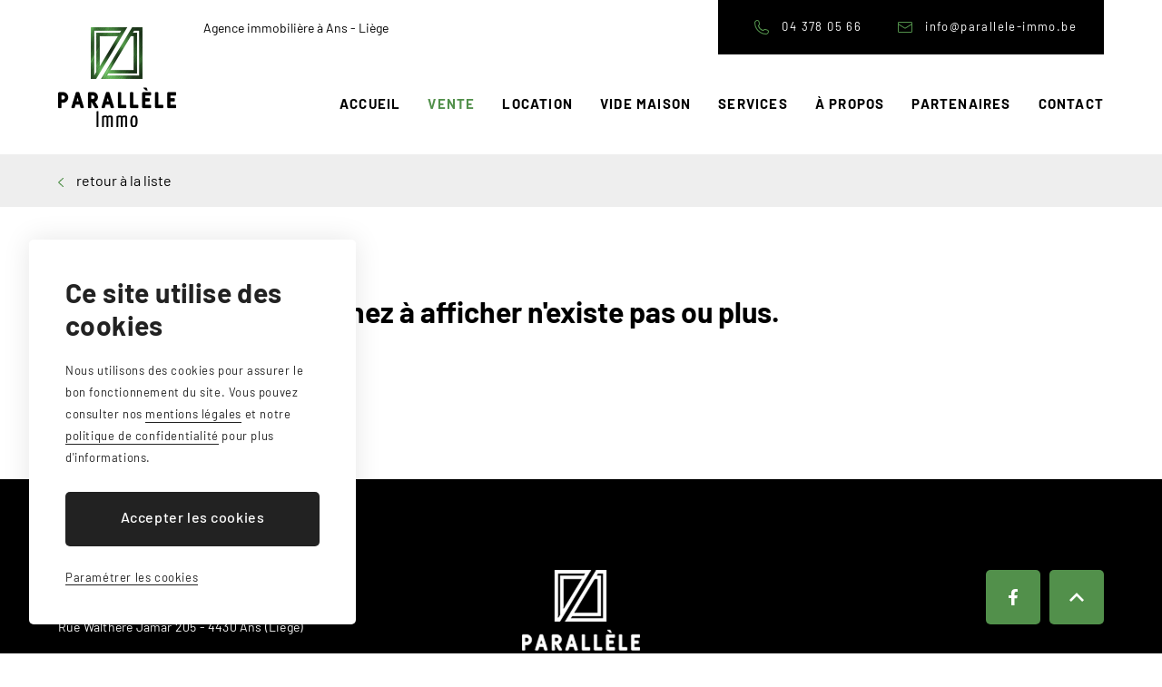

--- FILE ---
content_type: text/html; charset=UTF-8
request_url: https://www.parallele-immo.be/maison-liege-ref5274347
body_size: 4991
content:
<!DOCTYPE html>
<html lang="fr">
<head>
<meta http-equiv="Content-Type" content="text/html; charset=UTF-8" />
<title>Propriété introuvable</title>
<meta property="og:image" content="https://www.parallele-immo.be/pictures//">
<meta name="description" content="" />
<meta name="viewport" content="width=device-width, initial-scale=1, maximum-scale=5, user-scalable=yes"/>

<link rel="icon" href="../favicon.ico"/>
<link property rel="stylesheet" href="css/animation.css">
<link property rel="stylesheet" href="css/global.css">
<link property rel="stylesheet" href="css/blocgrid.css">
<link property rel="stylesheet" href="css/page.css">
<link property rel="stylesheet" href="css/fiche.css">
<link property rel="stylesheet" href="css/fancybox.css">

</head>

<body>
<div id="wrapper">
<!-- header -->
<header class="header">
    <div class="header_top">
        <a href="tel:043780566" title="04 378 05 66" class="link tel">04 378 05 66</a>
        <a href="mailto:info@parallele-immo.be" title="info@parallele-immo.be" class="link mail">info@parallele-immo.be</a>
	    <div class="menu_mobile"><div></div></div>
    </div>
    <a href="index.php" class="logo" title="Parallele Immo">
        <img src="images/logo.png" alt="Parallele Immo" />
		<img src="images/logo_small.png" alt="Parallele Immo" class="small" />
    </a>
        <h1 class="titre_site">Agence immobilière à Ans - Liège</h1> 
        <nav class="header_nav"> 
			<ul class="menu">
				<li ><a href="index.php" title="Accueil">Accueil</a></li>
				<li  class='active'><a href="vente.php" title="Vente">Vente</a></li>
				<li ><a href="location.php" title="Location">Location</a></li>
				<li ><a href="contact.php" title="Vide Maison">Vide Maison</a></li>
				<li ><a href="expert-immobilier.php" title="Services">Services</a>
					<i></i>
					<ul class="sub sub2">
						<li class="vue_mobile"><a href="expert-immobilier.php" title="Services">Services</a></li>
						<li><a href="expert-immobilier.php#vente" title="Vente">Vente</a></li>
						<li><a href="expert-immobilier.php#location" title="Location">Location</a></li>
						<li><a href="expert-immobilier.php#conseil" title="Estimation">Conseil</a></li>
					</ul>
				</li>
				<li ><a href="agent-immobilier.php" title="À propos">À propos</a></li>
				<li ><a href="partenaires-immobiliers.php" title="Partenaires">Partenaires</a></li>
				<li ><a href="contact.php" title="Contact">Contact</a></li>
			</ul>
    	</nav>
</header><main class="page_content">

	<div class="back animate fade_in">
		<div class="wrapper">
		<a href="javascript:history.back()" title="retour à la liste" class="link_small">retour à la liste</a>
		</div>
	</div>
    
                <div class="wrapper content_page">
                <div class="topFiche" style="padding:100px 0;">
                    <h1 class="titreMain">Le bien que vous cherchez à afficher n'existe pas ou plus.</h1>
                </div>
            </div>
			
</main>

<!-- footer -->
<footer id="footer" class="footer">
    <div class="wrapper animate">
		<div class="logo fade_up delay-300"><img src="images/logo_footer.png" alt="Logo Parallèle-Immo"></div>
        <div class="bloc_footer fade_up delay-400">
			<div class="sous_titre">Coordonnées</div>
            <p>Rue Walthère Jamar 205 - 4430 Ans (Liège)</p>
			<p><a href="tel:043780566" title="04 378 05 66" class="tel">04 378 05 66</a></p>
			<p><a href="mailto:info@parallele-immo.be" class="mail" title="info@parallele-immo.be">info@parallele-immo.be</a></p>
			<br>
			<br>
			<p class="agreg">Agent immobilier agréé IPI N° 513.306 <br>
			Institut Professionnel des Agents Immobilier : Rue du Luxembourg 16b - 1000 Bruxelles<br>
			RC professionnelle et cautionnement via AXA Belgium SA : police n° 730.390.160</p>
			
		</div>
		<div class="rs fade_up delay-500">
            <a href="https://www.facebook.com/ParalleleIMMO/" title="Facebook" target="_blank" class="facebook"></a>
            <a href="wrapper" title="Remonter" class="scroll"></a>
        </div>
        <ul class="footer_bottom fade_up delay-300">
            <li>BE0755.902.192</li>
            <li><a href="https://www.ipi.be/lagent-immobilier/la-deontologie-de-lagent-immobilier" title="Code de déontologie" target="_blank">Code de déontologie</a></li>
            <li><a href="plan.php" title="Plan du site">Plan du site</a></li>
            <li><a href="//rgpd.toponweb.be/mentions.php" class="rgpdLink" title="Mentions légales" target="_blank">Mentions légales</a></li>
            <li><a href="" class="rgpdOpenCookieSettingsBtn" title="Cookies" target="_blank">Cookies</a></li>
        </ul>
    </div>
    <a href="https://www.toponweb.be/" title="Réalisé par Toponweb" target="_blank" class="toponweb"><span><img src="images/toponweb.svg" alt="Top On Web" /></span></a>
</footer>

<!-- mentions légales -->
<style>
#rgpdBlackOverlay						{ display:block; position:fixed; top:0%; left: 0%; width: 100%; height: 100%; background-color: rgba(0,0,0,.8); z-index: 1000;}
#rgpdCloseBtn							{ margin:2% auto; width:100px; border-radius:3px; height:40px; color:#000; background:#fff; text-align:center; font:normal 14px/40px Arial; cursor:pointer;}
#rgpdLoader								{ margin:4% auto; margin-top:0; max-width:1140px; height:90%; background-color:#fff; z-index:1002;}
#rgpdLoader iframe						{ width:100%; height:100%; border:none;}
</style>

<!-- alert cookies -->
<style>
/* latin-ext */
@font-face {
  font-family: 'Barlow';
  font-style: normal;
  font-weight: 400;
  font-display: swap;
  src: url(https://fonts.gstatic.com/s/barlow/v12/7cHpv4kjgoGqM7E_Ass52Hs.woff2) format('woff2');
  unicode-range: U+0100-02BA, U+02BD-02C5, U+02C7-02CC, U+02CE-02D7, U+02DD-02FF, U+0304, U+0308, U+0329, U+1D00-1DBF, U+1E00-1E9F, U+1EF2-1EFF, U+2020, U+20A0-20AB, U+20AD-20C0, U+2113, U+2C60-2C7F, U+A720-A7FF;
}
/* latin */
@font-face {
  font-family: 'Barlow';
  font-style: normal;
  font-weight: 400;
  font-display: swap;
  src: url(https://fonts.gstatic.com/s/barlow/v12/7cHpv4kjgoGqM7E_DMs5.woff2) format('woff2');
  unicode-range: U+0000-00FF, U+0131, U+0152-0153, U+02BB-02BC, U+02C6, U+02DA, U+02DC, U+0304, U+0308, U+0329, U+2000-206F, U+20AC, U+2122, U+2191, U+2193, U+2212, U+2215, U+FEFF, U+FFFD;
}
/* latin-ext */
@font-face {
  font-family: 'Barlow';
  font-style: normal;
  font-weight: 500;
  font-display: swap;
  src: url(https://fonts.gstatic.com/s/barlow/v12/7cHqv4kjgoGqM7E3_-gs6VospT4.woff2) format('woff2');
  unicode-range: U+0100-02BA, U+02BD-02C5, U+02C7-02CC, U+02CE-02D7, U+02DD-02FF, U+0304, U+0308, U+0329, U+1D00-1DBF, U+1E00-1E9F, U+1EF2-1EFF, U+2020, U+20A0-20AB, U+20AD-20C0, U+2113, U+2C60-2C7F, U+A720-A7FF;
}
/* latin */
@font-face {
  font-family: 'Barlow';
  font-style: normal;
  font-weight: 500;
  font-display: swap;
  src: url(https://fonts.gstatic.com/s/barlow/v12/7cHqv4kjgoGqM7E3_-gs51os.woff2) format('woff2');
  unicode-range: U+0000-00FF, U+0131, U+0152-0153, U+02BB-02BC, U+02C6, U+02DA, U+02DC, U+0304, U+0308, U+0329, U+2000-206F, U+20AC, U+2122, U+2191, U+2193, U+2212, U+2215, U+FEFF, U+FFFD;
}
/* latin-ext */
@font-face {
  font-family: 'Barlow';
  font-style: normal;
  font-weight: 700;
  font-display: swap;
  src: url(https://fonts.gstatic.com/s/barlow/v12/7cHqv4kjgoGqM7E3t-4s6VospT4.woff2) format('woff2');
  unicode-range: U+0100-02BA, U+02BD-02C5, U+02C7-02CC, U+02CE-02D7, U+02DD-02FF, U+0304, U+0308, U+0329, U+1D00-1DBF, U+1E00-1E9F, U+1EF2-1EFF, U+2020, U+20A0-20AB, U+20AD-20C0, U+2113, U+2C60-2C7F, U+A720-A7FF;
}
/* latin */
@font-face {
  font-family: 'Barlow';
  font-style: normal;
  font-weight: 700;
  font-display: swap;
  src: url(https://fonts.gstatic.com/s/barlow/v12/7cHqv4kjgoGqM7E3t-4s51os.woff2) format('woff2');
  unicode-range: U+0000-00FF, U+0131, U+0152-0153, U+02BB-02BC, U+02C6, U+02DA, U+02DC, U+0304, U+0308, U+0329, U+2000-206F, U+20AC, U+2122, U+2191, U+2193, U+2212, U+2215, U+FEFF, U+FFFD;
}
	
.alertCookies 						{ width:360px; position:fixed; bottom:2.5vw; left:2.5vw; padding:40px; background-color:#fff; z-index:999; color:#222; font:400 13px/24px "Barlow"; letter-spacing:0.6px; box-sizing:border-box; border-radius:5px; box-shadow: 0 0 30px 0 rgba(0,0,0,0.1); display:none;}
.alertCookies *						{ box-sizing:border-box;}
.alertCookies p						{ margin:0 0 20px 0; color:#222; display:inline-block;}
.alertCookies p.alertCookiesTitle 	{ font:700 30px/36px "Barlow"; letter-spacing:0.4px; margin-bottom:20px;}
.alertCookies a						{ position:relative; color:#222; cursor:pointer; border-bottom:1px solid #222; padding-bottom:1px; text-decoration:none;}
.alertCookies .rgpdAccept			{ width:100%; height:60px; font:500 16px/56px "Barlow"; letter-spacing:0.6px; background:linear-gradient(to top, #222 0%, #222 50%, #000 50%, #000 100%); background-size:100% 200%; background-position:0 100%; color:#fff !important; text-align:center; margin:6px 0 22px 0; text-decoration:none; border-radius:5px; display: inline-block; cursor: pointer; transition:background 400ms ease-in-out;}
.alertCookies .rgpdCustom			{ border-bottom:1px solid #222; cursor: pointer;}	
	
.alertCookiesContainer 				{ position:fixed; background:rgba(24,24,24,0.8); top:0; left:0; width:100%; height:100%; overflow-y:scroll; z-index:998; display:none;}
.alertCookiesContainer::-webkit-scrollbar { display:none;}
.gridCookies 						{ display:grid; align-items:center; min-height:100%; padding:0 7.5vw;}

.cookieSettings						{ width:100%; max-width:600px; position:static; margin:5vw auto; display:block; padding:50px;}
.cookieSettings p.alertCookiesTitle { font-size:21px; line-height:30px; margin:-5px 0 30px 0;}
.cookieSettings .rgpdSaveSettings 	{ margin-bottom:0;}
.cookieSettings .rgpdCookieItem		{ display:block; clear:both; margin:0 0 5px 0;}
.cookieSettings input[type=checkbox]{ -webkit-appearance:checkbox; -ms-appearance:checkbox; appearance:checkbox; -moz-appearance:checkbox; -o-appearance:checkbox; width:20px; height:20px !important; display:block; float:left; padding:0; margin:0;}
.cookieSettings label				{ display:block; margin:0 0 15px 0; padding:0 0 0 30px; float:none; width:auto; height:auto; pointer-events:inherit; font:700 16px/20px "Barlow"; letter-spacing:0.4px;}
	
@media (min-width:1201px) {
.alertCookies .rgpdAccept:hover		{ background-position:0 0;}
}
@media (max-width:600px) {
.alertCookies 						{ padding:7.5vw; bottom:0; left:0; width:100%; border-radius:0;}
.alertCookies p.alertCookiesTitle 	{ font-size:20px; line-height:26px; margin:5px 0 15px 0; display:block;}
.alertCookies p						{ margin-bottom:15px;}
.alertCookies .rgpdAccept			{ height:50px; font-size:13px; line-height:46px; margin:10px 0 20px 0; letter-spacing:0.8px;}

.cookieSettings						{ border-radius:5px; margin:10vw auto;}
.cookieSettings p.alertCookiesTitle { font-size:18px; line-height:26px; margin:0 0 25px 0;}
.cookieSettings .rgpdSaveSettings 	{ margin:5px 0 0 0;}
}
</style>

<script type="text/javascript">

	function rgpd_accept(choice,pixel,fade=true)
	{
		$("<div id='setCookieContainer' style='display:none'></div>").insertAfter("#rgpdInsertTarget");
		$("#setCookieContainer").load("footer.php?rgpdAccept="+choice+"&rgpdAcceptPixel="+pixel+"&nocache=1769346407");
		if(fade) $(".alertCookiesContainer,.alertCookies").fadeOut(400);
	}

	function rgpd_init()
	{
		$(".alertCookies .rgpdAccept").click(function() {
			rgpd_accept(1,1);
		});
		
		$(".alertCookies .rgpdCustom,.rgpdOpenCookieSettingsBtn").click(function(e){
			$(".alertCookies").remove();
			e.preventDefault();
			$("<div class='alertCookiesContainer' style='display:block'><div class='gridCookies'><div class='alertCookies cookieSettings'><p class='alertCookiesTitle'>Paramétrer les cookies</p><div class='rgpdCookieItem'><input type='checkbox' disabled checked /><label>Cookies nécessaires</label><p>Nécessaires au bon fonctionnement technique du site, ces cookies ne peuvent pas être refusés. Concernant les cookies analytiques, ils nous permettent d'améliorer la performance du site en mesurant le nombre de visites et les sources de trafic. Les données collectées sont anonymes.</p></div><div class='rgpdCookieItem'><input type='checkbox' id='acceptPixel' "+(document.cookie.search("acceptPixel=1")>=0 ? "checked" : "")+" /><label for='acceptPixel'>Pixel de suivi</label><p>Le pixel permet aux réseaux sociaux de suivre votre navigation et de créer des audiences selon vos intérêts. Il peut être refusé.</p></div><div class='alertCookiesActions'><a class='rgpdAccept rgpdSaveSettings' title='Enregistrer mes préférences'>Enregistrer mes préférences</a></div></div></div>").insertAfter("#rgpdInsertTarget");
			$(".rgpdSaveSettings").click(function(e){
				rgpd_accept(1,$("#acceptPixel").is(":checked")?1:0);
				$("#rgpdBlackOverlay").remove();
			});
			$("#rgpdCloseBtn").click(function(e){
				$("#rgpdBlackOverlay").remove();
			});
			$("#rgpdBlackOverlay").click(function(e){
				if(e.target===e.currentTarget) $(this).remove();
			});
		});
		
		$(".rgpdLink").click(function(e){
			e.preventDefault();
			$("<div id='rgpdBlackOverlay'><div id='rgpdCloseBtn'>Fermer</div><div id='rgpdLoader'><iframe src='"+$(this).attr("href")+"'></iframe></div></div>").insertAfter("#rgpdInsertTarget");
			$("#rgpdBlackOverlay").click(function(e){
				$(this).remove();
			});
		});
		
		if(document.cookie.search("acceptCookies=")<0)
		{
			$(".alertCookies").delay(500).fadeIn(500);
		}
	} 
	window.onload = function(e){
		if(!window.jQuery)
		{
		   var script = document.createElement('script');
		   script.type = "text/javascript";
		   script.src = "//rgpd.toponweb.be/js/jquery.min.js";
		   script.onload = function() { rgpd_init();};
		   document.getElementsByTagName('head')[0].appendChild(script);
		}
		else rgpd_init();
	}
	
	
</script>
<div id="rgpdInsertTarget"></div>

<div class="alertCookies">
	<p class="alertCookiesTitle">Ce site utilise des cookies</p>
	<p>Nous utilisons des cookies pour assurer le bon fonctionnement du site. Vous pouvez consulter nos <a class="rgpdLink" href="//rgpd.toponweb.be/mentions.php#cookies" title="Mentions légales" target="_blank">mentions légales</a> et notre <a class="rgpdLink" href="//rgpd.toponweb.be/confidentialite.php" title="Politique de confidentialité" target="_blank">politique de confidentialité</a> pour plus d'informations.</p>
	<div class="alertCookiesActions">
		<span title="Accepter" class="rgpdAccept">Accepter les cookies</span>
		<span title="Paramétrer" class="rgpdCustom">Paramétrer les cookies</span>
	</div>
</div>
</div>
<script type="text/javascript" src="js/jquery.min.js"></script>
<script type="text/javascript" src="js/fancybox.min.js"></script>
<script type="text/javascript" src="js/custom.js"></script>
<!-- Google Tag Manager -->
<script>(function(w,d,s,l,i){w[l]=w[l]||[];w[l].push({'gtm.start':
new Date().getTime(),event:'gtm.js'});var f=d.getElementsByTagName(s)[0],
j=d.createElement(s),dl=l!='dataLayer'?'&l='+l:'';j.async=true;j.src=
'https://www.googletagmanager.com/gtm.js?id='+i+dl;f.parentNode.insertBefore(j,f);
})(window,document,'script','dataLayer','GTM-T2GC3XH');</script>
<!-- End Google Tag Manager -->
<!-- Google Tag Manager (noscript) -->
<noscript><iframe src="https://www.googletagmanager.com/ns.html?id=GTM-T2GC3XH"
height="0" width="0" style="display:none;visibility:hidden"></iframe></noscript>
<!-- End Google Tag Manager (noscript) -->
<script>

// onglets //
	$(".onglets .item:not(:first)").hide();
	$(".nav_onglets .link").click(function() {
		$(".nav_onglets .link").removeClass("active");
		$(this).addClass("active");
		$(".onglets .item").hide(); 
	   	var showItem = $(this).attr("href");
		$(showItem).fadeIn(400);
		return false;
	 });

// formulaire //
$(".form").hide();
$(".show_form").click(function() {
	$(".form").fadeIn();
	$(this).css('opacity','0.2');
	$(this).css('background','#000');
});

/***** Partage Facebook *****/
    function PopupShare(url)
    {
        var win = window.open(url, 'Partager','width=700,height=400,status=0,toolbar=0');
        var timer = setInterval(function() {
        if(win.closed) {
        clearInterval(timer);
            if ($(window).width() > 800)
                {
                LikeOpenClose(true);
                }
            }
        }, 500);
    }

</script>
</body>
</html>

--- FILE ---
content_type: text/css
request_url: https://www.parallele-immo.be/css/animation.css
body_size: 558
content:
/***** animation *****/
.animate.fade_in					{ opacity: 0; transition: opacity 600ms ease-out; transition-delay: 0ms;}
.animate.fade_in.play				{ opacity: 1;}
.animate.fade_up					{ opacity: 0; transition: opacity 600ms ease-out, transform 600ms ease-out; transition-delay: 0ms;}
.animate.fade_up.play				{ opacity: 1; transform: translateY(0);}
.animate.fade_down					{ opacity: 0; transition: opacity 600ms ease-out, transform 600ms ease-out; transition-delay: 0ms;}
.animate.fade_down.play				{ opacity: 1; transform: translateY(0);}
.animate.fade_left					{ opacity: 0; transition: opacity 600ms ease-out, transform 600ms ease-out; transition-delay: 0ms;}
.animate.fade_left.play				{ opacity: 1; transform: translateY(0);}
.animate.fade_right					{ opacity: 0; transition: opacity 600ms ease-out, transform 600ms ease-out; transition-delay: 0ms;}
.animate.fade_right.play			{ opacity: 1; transform: translateY(0);}

.animate.scale_less					{ transform: scale(1.05); transition: transform 1200ms ease-out; transition-delay: 0ms;}
.animate.scale_less.play			{ transform: scale(1);}

@media (min-width:1201px) {
.animate.fade_up					{ transform: translateY(40px);}
.animate.fade_down					{ transform: translateY(-40px);}
.animate.fade_left					{ transform: translateX(-40px);}
.animate.fade_right					{ transform: translateX(40px);}

.animate.clip_ttb					{ clip-path: inset(0 0 100% 0); transition: clip-path 800ms ease-out;}
.animate.clip_ttb.play				{ clip-path: inset(-1px -1px -1px -1px);}
.animate.clip_btt					{ clip-path: inset(100% 0 0 0); transition: clip-path 800ms ease-out;}
.animate.clip_btt.play				{ clip-path: inset(-1px -1px -1px -1px);}
.animate.clip_ltr					{ clip-path: inset(0 100% 0 0); transition: clip-path 800ms ease-out;}
.animate.clip_ltr.play				{ clip-path: inset(-1px -1px -1px -1px);}
.animate.clip_rtl					{ clip-path: inset(0 0 0 100%); transition: clip-path 800ms ease-out;}
.animate.clip_rtl.play				{ clip-path: inset(-1px -1px -1px -1px);}

.animate.delay-200 					{ transition-delay: 200ms;}
.animate.delay-300 					{ transition-delay: 300ms;}
.animate.delay-400 					{ transition-delay: 400ms;}
.animate.delay-500 					{ transition-delay: 500ms;}
.animate.delay-600					{ transition-delay: 600ms;}
.animate.delay-700					{ transition-delay: 700ms;}
.animate.delay-800					{ transition-delay: 800ms;}
.animate.delay-900					{ transition-delay: 900ms;}
.animate.delay-1000					{ transition-delay: 1000ms;}
.animate.delay-1100					{ transition-delay: 1100ms;}
.animate.delay-1200					{ transition-delay: 1200ms;}
}
@media (max-width:1200px) {
.animate.play.fade_in,
.animate.play.fade_down,
.animate.play.fade_up,
.animate.play.fade_left,
.animate.play.fade_right			{ transition-delay: 300ms;}

.animate.clip_ttb,					
.animate.clip_btt,					
.animate.clip_ltr,					
.animate.clip_rtl					{ opacity: 0; transition: opacity 800ms ease-out; transition-delay: 0ms;}
.animate.clip_ttb.play,	 
.animate.clip_btt.play,	 
.animate.clip_ltr.play, 
.animate.clip_rtl.play				{ opacity: 1; transition-delay: 300ms;}
}


/***** animation groups *****/
.animate .fade_in					{ opacity: 0; transition: opacity 600ms ease-out; transition-delay: 0ms;}
.animate.play .fade_in				{ opacity: 1;}
.animate .fade_up					{ opacity: 0; transition: opacity 600ms ease-out, transform 600ms ease-out; transition-delay: 0ms;}
.animate.play .fade_up				{ opacity: 1; transform: translateY(0);}
.animate .fade_down					{ opacity: 0; transition: opacity 600ms ease-out, transform 600ms ease-out; transition-delay: 0ms;}
.animate.play .fade_down			{ opacity: 1; transform: translateY(0);}
.animate .fade_left					{ opacity: 0; transition: opacity 600ms ease-out, transform 600ms ease-out; transition-delay: 0ms;}
.animate.play .fade_left			{ opacity: 1; transform: translateY(0);}
.animate .fade_right				{ opacity: 0; transition: opacity 600ms ease-out, transform 600ms ease-out; transition-delay: 0ms;}
.animate.play .fade_right			{ opacity: 1; transform: translateY(0);}

@media (min-width:1201px) {
.animate .fade_up					{ transform: translateY(40px);}
.animate .fade_down					{ transform: translateY(-40px);}
.animate .fade_left					{ transform: translateX(-20px);}
.animate .fade_right				{ transform: translateX(20px);}

.animate .delay-200 				{ transition-delay: 200ms;}
.animate .delay-300 				{ transition-delay: 300ms;}
.animate .delay-400 				{ transition-delay: 400ms;}
.animate .delay-500 				{ transition-delay: 500ms;}
.animate .delay-600					{ transition-delay: 600ms;}
.animate .delay-700					{ transition-delay: 700ms;}
.animate .delay-800					{ transition-delay: 800ms;}
.animate .delay-900					{ transition-delay: 900ms;}
.animate .delay-1000				{ transition-delay: 1000ms;}
.animate .delay-1100				{ transition-delay: 1100ms;}
.animate .delay-1200				{ transition-delay: 1200ms;}
}
@media (max-width:1200px) {
.animate.play .fade_in,
.animate.play .fade_down,
.animate.play .fade_up,
.animate.play .fade_left,
.animate.play .fade_right			{ transition-delay: 300ms;}
}




--- FILE ---
content_type: text/css
request_url: https://www.parallele-immo.be/css/global.css
body_size: 3175
content:
/***** fonts et reset *****/
@import url('https://fonts.googleapis.com/css2?family=Open+Sans:ital,wght@0,300;0,400;0,500;0,600;0,700;0,800;1,300;1,400;1,500;1,600;1,700;1,800&display=swap');
@import url('https://fonts.googleapis.com/css2?family=Barlow:ital,wght@0,100;0,200;0,300;0,400;0,500;0,600;0,700;0,800;0,900;1,100;1,200;1,300;1,400;1,500;1,600;1,700;1,800;1,900&display=swap');

body, ul, li, ol, form, h1, h2, h3, h4, h5, h6, div, span, p { padding:0; margin:0; border:0; -webkit-text-size-adjust:none; -moz-text-size-adjust:none; text-size-adjust:none;}
article, aside, dialog ,figcaption, figure, footer, header, hgroup, main, nav, section { display:block;}  
input, textarea						{ -webkit-appearance:none; -ms-appearance:none; appearance:none; -moz-appearance:none; -o-appearance:none; border-radius:0;}
*          							{ outline:none;}
strong, b							{ font-weight:500;}
ul									{ list-style-type:none;}
body								{ font:400 16px/30px "Barlow"; color:#000; position:relative; background-color:#fff;}
body.active_overflow				{ height:100vh; overflow:hidden;}
a									{ text-decoration:none; color:#000; position:relative;}
img									{ border:none;}
#wrapper 							{ min-width:320px; margin:0 auto; overflow:hidden; position:relative;}
#wrapper *							{ box-sizing:border-box; }

sup 								{ font-size: 8px;}
 
/***** scollbar *****/
::-webkit-scrollbar 					{ width:10px; background-color:#000;}
::-webkit-scrollbar-thumb				{ background-color:#52904b;}


/***** transition *****/
@media (min-width:1201px) {
.link, .slick-arrow, :before, :after, a, a span, .sub { transition:all 400ms ease-in-out;}
}

/***** class *****/
.wrapper 							{ width:90vw; min-width:1080px; max-width:1200px; margin:0 auto; position:relative; z-index: 5;}
.clear								{ clear:both; display:block;}
.titre		 						{ font:700 28px/38px "Barlow"; letter-spacing:0.7px; position:relative; color: #000; text-transform: uppercase; }
.titre_main	 						{ font:700 28px/40px "Barlow"; letter-spacing:0.7px;  position:relative; margin-bottom: 5px; text-transform: uppercase; }
.sous_titre 						{ font:600 20px/30px "Barlow"; letter-spacing: 0.6px;  position:relative; margin-bottom:20px; }
.titre span,
.titre_main span,
.sous_titre span 					{ color: #52904b ;}
.chapo		 						{ font:400 16px/34px "Barlow"; letter-spacing: 0.2px; }
.link 								{ font:600 13px/58px "Barlow"; letter-spacing: 1.4px; height: 60px; color: #fff; background-color: #000; text-transform: uppercase; display: inline-block; vertical-align: middle; padding: 0 28px; border-radius: 5px;}

@media (min-width:1201px) {
.link:hover							{ background-color: #52904b;}
}
@media (max-width:1200px) {
.wrapper 							{ min-width:inherit;}
}
@media (max-width:1000px) {
.wrapper 							{ max-width:750px;}
}
@media (max-width:600px) {
.wrapper 							{ width:85vw;}
.titre		 						{ font-size:24px; line-height:35px; }
.titre_main	 						{ font-size:22px; line-height:32px;}
.sous_titre 						{ font-size:16px; line-height: 28px; }
}




/***** header et menu *****/
.header 							{ width:100%; position:fixed; left:0; top:0; z-index:100; text-align:right; font-size:0; padding-right:5vw; background:#fff; transition:top 400ms ease-in-out, box-shadow 400ms ease-in-out;}
.header .logo						{ width:130px; line-height:0; position:absolute; left:5vw; top:50%; transform:translateY(-50%); z-index:100; transition:none;}
.header .logo img					{ width:100%; height:auto; transition:opacity 400ms ease-in-out 300ms;}
.header .logo .small				{ width:130px; position:absolute; left:0; bottom:7px; opacity:0; transition-delay:0ms;}
.header .titre_site					{ position:absolute; left:5vw; top:16px; font-weight:400; font-size:14px; margin-left:160px;}
.header .header_top 				{ letter-spacing:0;}
.header .link 						{ border-radius: 0; font-weight: 400; text-transform: inherit;}
.header .tel 						{ text-align:left; padding: 0 0 0 70px;}
.header .tel:after					{ width:16px; height:100%; background:url(../images/tel.svg) 50% no-repeat; position:absolute; left:40px; top:0; content:"";}
.header .mail 						{ text-align:left; padding: 0 30px 0 70px;}
.header .mail:after					{ width:16px; height:100%; background:url("../images/mail.svg") 50% no-repeat; position:absolute; left:40px; top:0; content:"";}
.header .menu						{ display:inline-block; position:relative;}	
.header .menu li					{ display:inline-block; vertical-align:middle; position:relative; margin-left:30px;}	
.header .menu a						{ font:700 15px/108px "Barlow"; height:110px; letter-spacing:1.2px; display:block; transition-property:color, background; text-transform: uppercase;}
.header .menu>li.active>a 			{ color:#52904b;}
.header .sub						{ display:block; text-align:center;}
.header .sub li						{ width:100%; margin:0;}
.header .sub li a					{ width:100%; height:56px; font:400 14px/54px "Barlow"; color:#fff; background:#000;}
.header .menu .sub li.active a		{ background:#52904b;}

@media (min-width:1201px) {
.header .menu .vue_mobile			{ display:none;}
.header .menu li:hover>a 			{ color:#52904b;}	 
.header .sub li:hover a 			{ background:#52904b; color:#fff;}
.header .sub  						{ width:220px; position:absolute; top:100%; left:50%; margin-left:-110px; visibility:hidden; opacity:0;}
.header .sub li:last-child a 		{ border-bottom-left-radius:5px; border-bottom-right-radius:5px;}
.header .menu li:hover .sub			{ opacity:1; visibility:visible; z-index:999;}
.sub1 li:first-child:after			{ width:10px; height:10px; position:absolute; left:50%; top:-5px; margin-left:-5px; transform:rotate(45deg); background:#000; content:"";}
.sub1 li:first-child:hover:after	{ background:#52904b;}
.sub2 li:nth-child(2):after			{ width:10px; height:10px; position:absolute; left:50%; top:-5px; margin-left:-5px; transform:rotate(45deg); background:#000; content:"";}
.sub2 li:nth-child(2):hover:after	{ background:#52904b;}
.sub li.active:after				{ background:#52904b;}
.header .link:hover					{ background-color: #000; color: #52904b;}

.sticky .header  					{ top:-60px; box-shadow:0 0 20px 0 rgba(0,0,0,0.1);}
.sticky .header .logo img			{ opacity:0; transition-delay:0ms;}
.sticky .header .logo .small		{ opacity:1; transition-delay:300ms; width: 130px;}
.sticky .header:hover				{ top:0;}
.sticky .header:hover .logo img		{ opacity:1; transition-delay:300ms;}
.sticky .header:hover .logo .small	{ opacity:0; transition-delay:0ms;}
}
@media (max-width:1200px) {
.header 							{ padding:85px 0 0 0; height:230px; position:relative; left:auto; top:auto;}
.header ::-webkit-scrollbar			{ width:0; display:none;}
.header .logo						{ position:relative; left:auto; top:auto; transform:none; display:block; margin:0 auto;}
.header .logo .small				{ display:none;}
.header .titre_site					{ width: auto; left:0; margin:0 0 0 5vw; text-align:left; position: fixed; z-index: 300; }
.header .header_top 				{ width:100%; position:fixed; left:0; top:0; z-index:120; background-color: transparent; transition: background 400ms ease-in-out 300ms;  }
.header .tel 						{ border-radius:0; height:60px; line-height:58px;}
.menu_mobile						{ width:70px; height:60px; display:inline-block; vertical-align:middle; position:relative; cursor:pointer; background:#52904b; transition:background 200ms ease-in-out 600ms;}
.menu_mobile div					{ width:30px; height:2px; background:#fff; position:absolute; left:50%; top:50%; margin:-1px 0 0 -15px; transition:background 200ms ease-in-out 600ms;}
.menu_mobile div:before				{ width:100%; height:2px; background:#fff; position:absolute; left:0; top:8px; transition:background 200ms ease-in-out 600ms; content:"";}
.menu_mobile div:after				{ width:100%; height:2px; background:#fff; position:absolute; left:0; top:-8px; transition:background 200ms ease-in-out 600ms; content:"";}
.menu_mobile.active  				{ background:#fff; transition-delay:200ms;}
.menu_mobile.active div				{ height:0; background:#52904b; transition-delay:200ms;}
.menu_mobile.active div:before		{ top:0; transform:rotate(45deg); background:#52904b; transition-delay:200ms;}
.menu_mobile.active div:after		{ top:0; transform:rotate(-45deg); background:#52904b; transition-delay:200ms;}
.header .header_nav					{ width:100%; height:100vh; border-top:60px solid #fff; background:#fff; position:fixed; right:-100%; top:0; overflow-y:scroll; z-index:100; transition:right 400ms ease-in-out 400ms;}
.header .menu  						{ width:100%; text-align: center; padding:5vw; opacity:0; transition:opacity 400ms ease-in-out 0ms; position: relative; }
.header .menu li 					{ display:block; margin:0; text-align: center; vertical-align: middle;}
.header .menu li:last-child			{ border-bottom:none;}
.header .menu li a					{ font-size:18px; line-height:58px; height:60px;}
.header .menu li i					{ width:100%; height:60px; position:absolute; left:0; top:0; }
.header .menu .vue_mobile 			{ display:block;}
.header .menu .sub 					{ margin:0 -5vw -1px -5vw; padding:20px 5vw; background:#eee; display:none;}
.header .menu .sub li  				{ border:none;}
.header .menu .sub li a				{ font-size:16px; line-height:38px; height:40px; color:#000; background:#eee;}
.header .menu .sub li.active a		{ color:#52904b; background:none;}
.header .header_nav.active			{ right:0; /*align-self: center;*/}
.header .header_nav.active .menu	{ opacity:1; transition-delay:800ms;}
.header_nav 						{ width: 100%; height: 100vh; padding: 0; border-top:60px solid #fff; background:#fff; position: fixed; right: 100%; top: 0; overflow-y: scroll; display: grid; z-index: 100; transition: 0ms ease-in-out 400ms;}
.header_nav .menu					{ width: 100%; text-align: center; padding: 5vw; position: relative; z-index: 100; align-self: center; opacity: 0; margin-top: -60px; transform: translateY(40px); transition: all 400ms ease-in-out 0ms;}

.sticky .header .header_top 		{ background-color: #fff; box-shadow: 0px 0px 20px 0px rgba(0,0,0,0.2); transition-delay:0ms;}
}

@media (max-width:860px) {
.header .tel 						{ padding: 0 0 0 60px;}
.header .mail  						{ width:60px; font-size:0; padding: 0 0 0 60px;}
.header .tel:after					{ width:100%; background-position:18% 50%; left:0;}
.header .mail:after					{ left: 20px;}
}

@media (max-width:600px) {
.header .header_top 				{ background-color: #000;}
.header .tel 						{ position: absolute; left: 0;}
.header .titre_site					{ display: none;}
.menu_mobile						{ width:70px;}
.header .menu  						{ padding:7.5vw;}
.header .menu .sub 					{ margin:0 -7.5vw -1px -7.5vw; padding:20px 7.5vw;}
.sticky .header .header_top 		{ background-color: #000;}
}





/***** footer*****/
.footer								{ width:100%; position:relative; z-index: 15; padding-top:100px; background:#000; color:#fff; font-size:0;}
.footer .logo						{ width: 130px; margin-bottom: 45px; position: absolute; left: calc( 50% - 65px);}
.footer .logo img					{ width: 100%; height: auto; display: block; }
.footer .sous_titre 				{ color: #52904b; }
.footer .bloc_footer 				{ display:inline-block; vertical-align:top;}
.footer .bloc_footer .agreg			{ font-size: 12px;}
.footer .bloc_footer p				{ font-size:14px; line-height: 25px; letter-spacing: 0.2px; margin-bottom: 15px; }
.footer .bloc_footer p a			{ display: inline-block; color:#fff; }
.footer .bloc_footer p a.mail		{ color:#fff; }
.footer .bloc_footer p a.tel		{ color:#fff; }
.footer .bloc_footer .tel 			{ text-align:left; padding: 0 0 0 30px;}
.footer .bloc_footer .tel:after		{ width:16px; height:100%; background:url(../images/tel.svg) 50% no-repeat; position:absolute; left:0px; top:0; content:"";}
.footer .bloc_footer .mail 			{ text-align:left; padding: 0 0 0 30px;}
.footer .bloc_footer .mail:after	{ width:16px; height:100%; background:url("../images/mail.svg") 50% no-repeat; position:absolute; left:0px; top:0; content:"";}
.footer	.rs							{ position:absolute; right:0; top:0;}
.footer	.rs a						{ width:60px; height:60px; display:inline-block; vertical-align:middle; border-radius:5px; margin-left:10px;}
.footer	.rs .facebook				{ background:url("../images/facebook_white.svg") 50% no-repeat #52904b;}
.footer	.rs .scroll					{ background:url("../images/scrolltop_white.svg") 50% no-repeat #52904b;}
.footer_bottom   					{ padding:20px 0; line-height:0; margin-top:50px;}
.footer_bottom li 					{ display:inline-block; font-size:13px; line-height:20px; letter-spacing:0.2px; margin-right:25px; position:relative;}
.footer_bottom li:after				{ width:1px; height:10px; content:""; position:absolute; right:-13px; top:5px; background:#52904b;}
.footer_bottom li:last-child:after 	{ display:none;}
.footer_bottom li a					{ color:#fff;}
.toponweb							{ display:block; z-index:105; position:fixed; right:0; bottom:-65px; transition:bottom 400ms ease-in-out;}
.toponweb span						{ width:auto; height:60px; display:block; padding:20px 22px; background:linear-gradient(to left, #52904b 0%, #52904b 50%, #000 50%, #000 100%); background-size:200% 100%; background-position:100% 0;}
.toponweb img						{ width:76px; height:auto; display:block; margin:0 auto;}
.toponweb.show						{ bottom:0;}

@media (min-width:1201px) {
.footer .bloc_footer p a:hover,		
.footer .bloc_footer p a.email:hover{ color: #52904b; }
.footer .bloc_footer li a:hover,
.footer_bottom li a:hover			{ color:#52904b;}
.footer	.rs .facebook:hover			{ background-color: #333; }
.footer	.rs .scroll:hover			{ background-color: #333; }
.toponweb:hover span				{ background-position:0 0;}
}
@media (max-width:1200px) {
.footer ul.bloc_footer 				{ margin:0 0 0 80px;}
.toponweb							{ position: absolute; right:0; bottom:-65px;}

}
@media (max-width:1000px) {
.footer .logo 						{ position : static}
.footer ul.bloc_footer 				{ display:none;} 
.footer_bottom   					{ margin-top:60px;}
}
@media (max-width:600px) {
.footer								{ padding-top:60px; text-align:center;}
.footer .logo						{ margin: 0 auto 35px; }
.footer	.rs							{ position:relative; right:auto; top:auto; margin-top:25px;}
.footer	.rs a						{ margin:0 5px;}
.footer_bottom 	 					{ text-align:left; margin-top:10px;}
.footer_bottom li 					{ display:block; margin-right:0; line-height:30px;}
.footer_bottom li:after				{ display:none;}
}

--- FILE ---
content_type: text/css
request_url: https://www.parallele-immo.be/css/blocgrid.css
body_size: 378
content:
/***** bloc grid *****/
.bloc_grid	                        { display:grid; grid-template-columns:1fr 1fr; align-items:center; grid-gap:80px; position:relative; margin:90px 0;}
.bloc_grid.align_top                { align-items:start;}
.bloc_grid:last-child				{ margin-bottom:0;}

.bloc_grid .photo					{ position:relative; line-height:0;}
.bloc_grid .photo:after				{ content: ""; width: 100%; height: 100%; border: 2px solid #52904b; position:absolute; left: -15px; top: -15px; box-sizing: border-box; z-index: 10;}
.bloc_grid .texte					{ position:relative;}
.bloc_grid img						{ width:100%; height:auto; object-fit:cover; line-height:0; font-size:0; position:relative; }
.bloc_grid p               			{ margin-bottom:20px; line-height:30px;}
.bloc_grid p:last-child   			{ margin-bottom: 0;}
.bloc_grid.reverse .texte			{ grid-area:1 / 1;}
.bloc_grid.reverse .photo        	{ grid-area:1 / 2;}

@media (min-width:1201px) { 
.bloc_grid p a:hover       			{ color:#52904b;}
}
@media (max-width:1200px) { 
.bloc_grid	                        { grid-gap:60px; }
.bloc_grid .photo:after 			{ display: none;}
}

@media (max-width:1000px) { 
.bloc_grid	                        { grid-template-columns:1fr; margin: 60px 0;}
.bloc_grid.reverse .texte			{ grid-area:2;}
.bloc_grid.reverse .photo        	{ grid-area:1;}
}
@media (max-width:600px) { 
.bloc_grid	                        { margin:50px 0; grid-gap:50px;}
.bloc_grid:first-child				{ margin-top:0;}
}


--- FILE ---
content_type: text/css
request_url: https://www.parallele-immo.be/css/page.css
body_size: 755
content:
/***** top page *****/
.top_page 	  		   				{ position:relative; padding-top: 200px; }
.top_page>ul						{ line-height:0; color:#fff; margin-bottom: 40px; padding: 30px 0 0 0; }
.top_page>ul li 					{ display:inline-block; font:13px/20px "Barlow"; letter-spacing:0.6px; margin-right:40px; position:relative;}
.top_page>ul li:after				{ width:1px; height:10px; content:""; position:absolute; right:-22px; top:5px; background:#52904b;}
.top_page>ul li:last-child:after 	{ display:none;}
.top_page>ul li a 					{ color:#000;}
.top_page>ul li .active				{ color:#52904b;}
.breadcrumb   						{ line-height:0; margin-bottom: 60px;}
.breadcrumb li 						{ display:inline-block; font:13px/20px "Barlow"; letter-spacing:0.6px; margin-right:40px; position:relative;}
.breadcrumb li:after				{ width:1px; height:10px; content:""; position:absolute; right:-22px; top:5px; background:#52904b;}
.breadcrumb li:last-child:after 	{ display:none;}
.top_page .titre 					{ color: #000; font-size: 28px; margin-bottom: 15px;} 
.top_page .content 					{ position: relative;  color: #000; z-index: 20; text-align: left; margin-top: 40px;}
.top_page .content .sous_titre		{ color: #52904b;}
.sous_titre							{ color: #52904b;}

@media (min-width:1201px) {
.top_page>ul li a:hover				{ color:#52904b; }
}
@media (max-width:1200px) { 
.top_page							{ padding-top: 0px; }
}
@media (max-width:600px) { 
.top_page .content::after,
.top_page>ul						{ display:none;}
.top_page .content 					{ padding-top: 30px;}
.breadcrumb   						{ display: none;}
}

/***** page content *****/
.page_content						{ width:100%; position:relative; z-index: 0;}
.content_page  						{ position:relative; z-index:20; padding:50px 0 70px;}
.content_page p						{ margin-bottom:20px;}
.content_page li a, 
.content_page p a					{ color:#52904b; border-bottom:1px solid #52904b; padding-bottom:2px;}
.content_page b 					{ font-weight: 600;}
.content_page .ul_list				{ margin:0 0 20px 0;}
.content_page .ul_list li			{ padding:5px 0 5px 30px; background:url(../images/list_footer.svg) 0 14px no-repeat;}
.content_page .ul_list:last-child	{ margin-bottom: 0; }
@media (min-width:1201px) { 
.content_page p a:hover, 
.content_page li a:hover			{ color:#323232; border-color:#323232;}
}
@media (max-width:1000px) { 
.content_page  						{ padding-top:10px; padding-bottom: 0; }
}
/***** bloc texte *****/
.bloc_texte							{ margin:70px auto; position:relative;}
.bloc_texte :last-child				{ margin-bottom:0;}
.bloc_texte img,						
.bloc_texte video					{ width:100%; height:auto; display:block; line-height:0;}
@media (max-width:600px) { 
.bloc_texte							{ margin: 40px 0; }
}

.line 								{ width: 35%; height: 2px; background-color: #ddd; margin: 100px auto;}
@media (max-width:1000px) { 
.line 								{ margin: 80px auto;}
}
@media (max-width:600px) { 
.line 								{ margin: 50px auto;}
}


.page_content .plansite a 			{ margin-bottom: 15px; border-bottom: 1px solid #52904B; color: #52904B;}µ
.plan .breadcrumb 					{ margin-bottom: 60px;}




--- FILE ---
content_type: text/css
request_url: https://www.parallele-immo.be/css/fiche.css
body_size: 2968
content:
.content_page 						{ padding: 0 0 70px 0;}

.back								{ position: relative; background-color: #eee; padding-top: 170px;}
.link_small							{ margin-left: 20px; line-height: 58px;}
.link_small:before					{ content:""; width: 10px; height:10px; position: absolute; left: -20px; top: 7px; background: url("../images/arrow_back.svg") left 50% no-repeat;}
@media (min-width:1201px) {
a.link_small:hover					{ color: #52904B; }
}
@media (max-width:1200px) {
.back								{ padding-top: 0;}
}
/***** top fiche *****/
.top_fiche  			  	 		{ margin-top:25px;}
.top_fiche .sous_titre  	 		{ margin:50px 0 40px 0; font-size: 25px; font-weight: 500; line-height: 35px; color: #000;}
.top_fiche .sous_titre .price 		{ color:#52904B; display: block; font-size: 30px;}
.top_fiche .sous_titre i	 		{ font-style:normal; font-size:16px; font-weight:400;}
.top_fiche .view 					{ background: #52904B ; border-radius:0; position:absolute; right:0; top:60px;}
.top_fiche .view:after				{ width:10px; height:10px; position:absolute; left:50%; bottom:-5px; margin-left:-5px; transform:rotate(45deg); background:#52904b; content:"";}
.top_fiche .photos 					{ display:grid; grid-template-columns:1fr 1fr 1fr 1fr; grid-gap:30px;}
.top_fiche .photos img				{ width:100%; height:100%; display:block; position:relative; object-fit:cover;}
.top_fiche .photos a				{ display:block; height:100%; z-index:5;}
.top_fiche .photos a:after			{ width:100%; height:100%; position:absolute; left:0; top:0; background:url(images/loupe.svg) 50% 60% no-repeat rgba(0,0,0,0.5); opacity:0; content:"";}
.top_fiche .photos .item			{ position:relative;}
.top_fiche .photos .main			{ grid-column:span 3; grid-row:span 3;}
/*.top_fiche .video_visit				{ width:100%; font-size:0; letter-spacing:0; text-align:center; position:absolute; left:0; bottom:40px; z-index:10;}
.top_fiche .video_visit	a			{ width:260px; height:66px; line-height:64px; margin:0 5px; display:inline-block; background-image:linear-gradient(to top, #fff 0%, #fff 50%, #eee 50%, #eee 100%); color:#444;}
.top_fiche .video_visit	a:after		{ display:none;}
.top_fiche .video_visit	img			{ width:36px; height:auto; display:inline-block; vertical-align:middle; margin-right:15px;}
.top_fiche .video_visit	span		{ display:inline-block; vertical-align:top;}*/
.top_fiche .more a:after			{ opacity:1; background:rgba(0,0,0,0.65);}
.top_fiche .more .number			{ position:absolute; left:50%; top:50%; transform:translate(-50%,-50%); font-size:35px; line-height:40px; color:#fff; padding:0 10px 5px 0; z-index:10;}
.top_fiche .more .hide				{ display:none;}
.top_fiche .top 					{ position: relative;}
.top_fiche .statut					{ display: inline-block; padding:0 20px; color:#fff; background:#52904b; text-transform:uppercase; font:600 11px/35px "Barlow"; letter-spacing:1.2px; border-radius:5px; margin-left: 30px; position: absolute; top: 0; right: 0}
.top_fiche .statut.nouveau			{ background:#52904b;}
.top_fiche .statut.option			{ background:#000;}

@media (min-width:1201px) {
.top_fiche .photos a:hover:after	{ opacity:1; background-position:50%;}
.top_fiche .more a:hover:after 		{ background:rgba(0,0,0,0.35);}
}
@media (max-width:1200px) {
.top_fiche .titre_main span 		{ padding-left:0;}
.top_fiche .photos 					{ grid-template-columns:1fr 1fr 1fr; grid-gap:30px;}
.top_fiche .view 					{ top:0;}
}
@media (max-width:1000px) {
.top_fiche .statut					{ display: block; position: relative; margin-left: 0; margin-top: 25px; width: fit-content;}
.top_fiche .sous_titre				{ line-height: 40px; margin:60px 0 40px 0;}
}
@media (max-width:900px) {
.top_fiche .photos 					{ grid-template-columns:1fr 1fr 1fr; grid-gap:30px;}
.top_fiche .view 					{ top:0;}
/*.top_fiche .video_visit				{ width:100%; font-size:0; letter-spacing:0; text-align:center; position:absolute; left:0; bottom:40px; z-index:10;}
.top_fiche .video_visit	a			{ width:60px; height:60px; margin:0 5px; padding:0; border-radius:50%;}
.top_fiche .video_visit	img			{ width:36px; display:block; margin:12px auto;}
.top_fiche .video_visit	span		{ display:none;}*/
}
@media (max-width:600px) {
.top_fiche .sous_titre				{ line-height: 40px; margin:40px 0 30px 0;}
.top_fiche .titre_main  	 		{ margin:30px 0;}
.top_fiche .view 					{ width:100%; position:relative; top:auto; right:auto; margin-bottom:25px; font-size:14px; text-transform:lowercase; font-weight:400; height:44px; line-height:42px;}
.top_fiche .photos 					{ grid-gap:10px;}
.top_fiche .photos a				{ height:auto;}
/*.top_fiche .video_visit				{ bottom:20px;}
.top_fiche .video_visit	a			{ width:50px; height:50px;}
.top_fiche .video_visit	img			{ margin:7px auto;}
.top_fiche .video_visit				{ position:relative; left:auto; bottom:auto; margin:20px 0 10px 0;}
.top_fiche .video_visit	a			{ width:50px; height:50px; background:#26a1a6;}
.top_fiche .video_visit	img			{ width:26px; margin:12px auto; filter:brightness(100);}*/
.top_fiche .more .number			{ font-size:25px;}
}

/***** icones *****/
.icones								{ margin: 60px auto 80px auto; display: grid; grid-template-columns: repeat(auto-fit, minmax(200px,110px)); grid-gap: 40px; justify-content: center; text-align: center;}
.icones .item p 					{ margin-bottom: 0; margin-top: 5px;}
@media (max-width:1200px) {
.icones								{ width: 100%; grid-template-columns: repeat(auto-fit, minmax(150px,110px)); grid-gap: 30px;}
}
@media (max-width:1000px) {
.icones								{ grid-template-columns: repeat(auto-fit, minmax(140px,140px)); }
}
@media (max-width:400px) {
.icones								{ grid-template-columns: repeat(auto-fit, minmax(110px,110px)); }
}
/***** resume *****/
.resume 							{ display:grid; grid-template-columns:1fr 360px; grid-gap:80px; align-items:center;}
.resume .sous_titre					{ color:#444;}
.resume .content p					{ margin:30px 0 0 0; padding-bottom: 30px;}
.resume p.underline 				{ border-bottom: 1px solid #ccc; }
.resume .rc 						{ display:inline-block; line-height:38px; margin-top:40px;}
.resume .share 						{ font-size:0; margin-top:40px;}
.resume .share a 					{ width:40px; height:40px; display:inline-block; vertical-align:top; margin:0 10px 0 0; border-radius:50%; cursor:pointer;}
.resume .share .facebook			{ background:url(../images/facebook.svg) 50% no-repeat #000;}
.resume .share .twitter				{ background:url(../images/twitter.svg) 50% no-repeat #000;}

@media (max-width:1200px) {
.resume 							{ display:block;}
.resume .rdv						{ display:none;}
}
@media (max-width:600px) {
.resume .rc 						{ line-height:30px; margin-top:30px;}
.resume .share 						{ font-size:0; margin-top:40px; float:none; text-align:left;}
.resume .share a 					{ margin:0 5px;}
}

/***** personne de contact *****/
.rdv 								{ width:100%; max-width:360px; margin:0 auto; text-align:center; background:#000; color: #fff; padding:50px 40px 40px 40px;}
.rdv img							{ width:150px; height:auto; border-radius:50%;}
.rdv .sous_titre					{ font-size:20px; line-height:30px; color:#fff; margin: 0;}
.rdv p 								{ margin:15px 0 25px 0;}
.rdv p a							{ border:none; padding:0;}
.rdv p a.tel						{ color:#444;}
.rdv .link							{ background-color: #66AE64; width:100%; padding:0; cursor:pointer;}

@media (max-width:600px) {
.rdv 								{ padding:8.5vw 7.5vw 7.5vw 7.5vw;}
.rdv img							{ width:120px;}
.rdv .sous_titre					{ font-size:18px; line-height:28px; margin:10px 0 0 0;}
.rdv p 								{ margin:10px 0 20px 0;}
}

/***** onglets *****/
.onglets  							{ position:relative; z-index:10; display: grid; grid-template-columns: 200px 1fr; grid-gap: 80px;}
.onglets .nav_onglets 				{ margin-bottom:40px;}
.onglets .nav_onglets .link			{ min-width: 200px; text-align: center; font: 500 13px/58px "barlow"; text-transform: inherit; background-color: #eee; color: #000; margin-bottom: 10px;}
.onglets .nav_onglets .link.active	{ background-color: #52904B; color: #fff; margin-bottom: 10px;}


@media (min-width:1201px) {
.onglets .nav_onglets .link:hover	{ background-color: #52904B; color: #fff; margin-bottom: 10px;}
}
@media (max-width:1000px) {
.onglets  							{ grid-gap: 50px;}
}
@media (max-width:600px) {
.onglets  							{ grid-template-columns: 1fr; grid-gap: 0;}
.onglets .nav_onglets 				{ display:grid; grid-template-columns:1fr; grid-gap:0;}
.onglets .nav_onglets .link			{ width:100%; padding:0;}
.nav_onglets .link:after 			{ display:none;}
}

/***** description *****/
ul.list_details li					{ display: grid; grid-template-columns: 1fr 1fr; border-bottom:1px solid #ccc; padding:10px 0 12px 0;  }
@media (max-width:1000px) {
ul.list_details li					{ grid-template-columns: 1fr auto; }
}

/***** bottom 
.bottom 							{ display: flex; justify-content: space-between; margin: 100px auto 30px auto;}
.bottom .link_small:before			{ top: 26px;}
@media (max-width:1200px) {
.bottom 							{ margin: 70px auto 60px auto; }
}
@media (max-width:600px) {
.bottom 							{ flex-direction: column-reverse; margin: 30px auto 60px auto; }

}*****/

/***** PEB *****/
.peb .peb_item						{ font-size:14px; line-height:30px; color:#222; margin-top:10px; text-align:right; font-weight:400; overflow:hidden; position:relative;}
.peb .peb_item b					{ height:30px; display:block; padding:0 12px; font-weight:400; border-radius:10px; position:relative; z-index:10;}
.peb .peb_item span					{ height:30px; display:block; padding:0 12px; position:absolute; right:0; top:0; border-radius:10px; z-index:5;}
.peb .peb_item span:before			{ width:500px; height:2px; background:#ccc; position:absolute; right:100%; top:50%; margin-top:-1px; z-index:0; content:"";}
.peb .peb_a b						{ width:16%; background:#33a357;}
.peb .peb_a span, 
.peb .peb_a span:before				{ background:#33a357;}
.peb .peb_b b						{ width:24%; background:#79b752;}
.peb .peb_b span, 
.peb .peb_b span:before				{ background:#79b752;}
.peb .peb_c b						{ width:32%; background:#c3d545;}
.peb .peb_c span,					 
.peb .peb_c span:before				{ background:#c3d545;}
.peb .peb_d b						{ width:40%; background:#fff12c;}
.peb .peb_d span, 
.peb .peb_d span:before				{ background:#fff12c;}
.peb .peb_e b						{ width:48%; background:#edb731;}
.peb .peb_e span, 
.peb .peb_e span:before				{ background:#edb731;}
.peb .peb_f b						{ width:56%; background:#d66f2c;}
.peb .peb_f span, 
.peb .peb_f span:before				{ background:#d66f2c;}
.peb .peb_g b						{ width:64%; background:#cc232a;}
.peb .peb_g span, 
.peb .peb_g span:before				{ background:#cc232a;}

@media (max-width:1000px) {
.peb .peb_a b						{ width:25%;}
.peb .peb_b b						{ width:30%;}
.peb .peb_c b						{ width:35%;}
.peb .peb_d b						{ width:40%;}
.peb .peb_e b						{ width:45%;}
.peb .peb_f b						{ width:50%;}
.peb .peb_g b						{ width:55%;}
}

/***** formulaire *****/

.contact_form  						{ width:100%; margin:0 auto; position:relative;}
.contact_form .anchor				{ position:absolute; left:0; top: -140px;}
.contact_form #formulaire.anchor	{ top: -90px;}
.contact_form .sous_titre			{ margin-bottom:25px;}
.contact_form label					{ display:block; margin-bottom:5px;}
.contact_form input[type="text"], 	
.contact_form input[type="email"],
.contact_form textarea,
.contact_form select 				{ width:100%; border:1px solid #ccc; padding:0 20px; height:54px; font:400 14px/24px "Barlow"; letter-spacing:0.4px; margin-bottom:15px; border-radius:5px;}
.contact_form select				{ background:url(images/arrow_select.svg) 100% 50% no-repeat #fff; appearance:none;}
.contact_form textarea				{ height:auto; min-height:160px; padding:15px 20px;}
.contact_form .link					{ cursor:pointer; border: none; margin-top:10px; padding-bottom:2px; background-color: #52904b; }
.link.more_infos					{ position: relative; top: -55px; float: right; background-color: #52904b; }
.requis_txt							{ font-size:14px; line-height:35px; color:#52904b;}

@media (max-width:600px) {
.link.more_infos					{ top: -150px; float: left; width: 100%; text-align: center; margin-bottom: 0;}
.contact_form input[type="text"], 	
.contact_form input[type="email"],
.contact_form textarea,
.contact_form select { height:50px;}
.bottom 							{ margin-top: 140px;}
}



/***** confirmation formulaire *****/
.confirmation_form			 		{ padding:40px; background:#fff; border:1px solid #ccc; text-align:center; border-radius:5px; margin:0 auto;}
.confirmation_form p			 	{ margin:5px 0 20px 0;}

@media (max-width:600px) {
.confirmation_form			 		{ padding:30px;}
}


/***** RGPD *****/
#rgpdForm 							{ padding:20px; border:1px solid #ccc; font:400 13px/24px "Barlow"; margin:20px 0; border-radius:5px;}
#rgpdForm input[type=checkbox]		{ width:18px; height:18px; display:block; float:left; padding:0; margin:0; -webkit-appearance:checkbox; -ms-appearance:checkbox; appearance:checkbox; -moz-appearance:checkbox; -o-appearance:checkbox;}
#rgpdForm label						{ display:block; margin:0; padding: 0 0 0 30px; float:none; font:400 13px/24px "Barlow"; letter-spacing:0.4px;}
#rgpdForm a							{ position:relative; color:#52904b; border-bottom:1px solid #52904b; padding-bottom:2px;}
#rgpdFormAcceptError				{ padding:5px 0 0 30px; color:#52904b;}

@media (min-width:1201px) {
#rgpdForm a:hover 					{ color:#111; border-bottom:1px solid #111;}
}


--- FILE ---
content_type: image/svg+xml
request_url: https://www.parallele-immo.be/images/facebook_white.svg
body_size: 291
content:
<?xml version="1.0" encoding="utf-8"?>
<!-- Generator: Adobe Illustrator 21.1.0, SVG Export Plug-In . SVG Version: 6.00 Build 0)  -->
<svg version="1.1" id="Layer_1" xmlns="http://www.w3.org/2000/svg" xmlns:xlink="http://www.w3.org/1999/xlink" x="0px" y="0px"
	 width="10px" height="18px" viewBox="0 0 10 18" style="enable-background:new 0 0 10 18;" xml:space="preserve">
<style type="text/css">
	.st0{fill:#FFFFFF;}
</style>
<path class="st0" d="M3,18v-7.9H0V6.9h3V4.4C3,1.6,4.7,0,7.4,0C8.7,0,10,0.2,10,0.2V3H8.5C7.1,3,6.6,3.9,6.6,4.8v2.1h3.2l-0.5,3.3
	H6.6V18H3z"/>
</svg>


--- FILE ---
content_type: image/svg+xml
request_url: https://www.parallele-immo.be/images/tel.svg
body_size: 431
content:
<svg xmlns="http://www.w3.org/2000/svg" width="15.98" height="15.98" viewBox="0 0 15.98 15.98"><defs><style>.cls-1{fill:#52904b;fill-rule:evenodd;}</style></defs><g id="Calque_2" data-name="Calque 2"><g id="Calque_1-2" data-name="Calque 1"><path id="Forme_64_copie_4" data-name="Forme 64 copie 4" class="cls-1" d="M13.06,16a13,13,0,0,1-9.24-3.83A13.19,13.19,0,0,1,0,2.76a2.17,2.17,0,0,1,.47-1.1L1.53.6A2.31,2.31,0,0,1,3.72.09L4,.16A2.6,2.6,0,0,1,5.5,1.8l.53,2A2.41,2.41,0,0,1,5.46,6L5,6.45A7.05,7.05,0,0,0,9.53,11l.49-.49A2.47,2.47,0,0,1,12.21,10l2,.54A2.58,2.58,0,0,1,15.81,12l.08.22a2.3,2.3,0,0,1-.52,2.2l-1.06,1.06a2.34,2.34,0,0,1-1.13.46ZM1.05,2.83a12.14,12.14,0,0,0,3.51,8.58,11.9,11.9,0,0,0,8.5,3.52h.07a1.42,1.42,0,0,0,.45-.16l1.05-1a1.24,1.24,0,0,0,.27-1.12l-.08-.22a1.57,1.57,0,0,0-.92-.88l-2-.54a1.44,1.44,0,0,0-1.18.3l-.92.93-.3-.08A8.09,8.09,0,0,1,3.88,6.43L3.8,6.14l.92-.92A1.44,1.44,0,0,0,5,4l-.53-2a1.58,1.58,0,0,0-.88-.93l-.22-.07a1.29,1.29,0,0,0-1.12.26L1.2,2.41A1.5,1.5,0,0,0,1.05,2.83Z"/></g></g></svg>

--- FILE ---
content_type: image/svg+xml
request_url: https://www.parallele-immo.be/images/scrolltop_white.svg
body_size: 238
content:
<?xml version="1.0" encoding="utf-8"?>
<!-- Generator: Adobe Illustrator 21.1.0, SVG Export Plug-In . SVG Version: 6.00 Build 0)  -->
<svg version="1.1" id="Layer_1" xmlns="http://www.w3.org/2000/svg" xmlns:xlink="http://www.w3.org/1999/xlink" x="0px" y="0px"
	 width="16px" height="10px" viewBox="0 0 16 10" style="enable-background:new 0 0 16 10;" xml:space="preserve">
<style type="text/css">
	.st0{fill:#FFFFFF;}
</style>
<path class="st0" d="M16,8.1L8,0L0,8.1L1.9,10L8,3.8l6.1,6.2L16,8.1z"/>
</svg>


--- FILE ---
content_type: image/svg+xml
request_url: https://www.parallele-immo.be/images/arrow_back.svg
body_size: 140
content:
<svg xmlns="http://www.w3.org/2000/svg" width="6" height="10" viewBox="0 0 6 10"><defs><style>.cls-1{fill:#52904b;fill-rule:evenodd;}</style></defs><g id="Calque_2" data-name="Calque 2"><g id="Calque_1-2" data-name="Calque 1"><path class="cls-1" d="M5.83,9.84a.52.52,0,0,0,0-.77L1.42,5,5.83.93a.52.52,0,0,0,0-.77A.63.63,0,0,0,5,.16L.17,4.62a.5.5,0,0,0,0,.76L5,9.84A.63.63,0,0,0,5.83,9.84Z"/></g></g></svg>

--- FILE ---
content_type: image/svg+xml
request_url: https://www.parallele-immo.be/images/mail.svg
body_size: 226
content:
<svg xmlns="http://www.w3.org/2000/svg" width="16" height="12.01" viewBox="0 0 16 12.01"><defs><style>.cls-1{fill:#52904b;}</style></defs><g id="Calque_2" data-name="Calque 2"><g id="Calque_1-2" data-name="Calque 1"><path class="cls-1" d="M14.74,0H1.26A1.27,1.27,0,0,0,0,1.18v9.64A1.28,1.28,0,0,0,1.26,12H14.74A1.26,1.26,0,0,0,16,10.82V1.19A1.27,1.27,0,0,0,14.74,0ZM1,2.24V1.19A.31.31,0,0,1,1.26,1H14.74a.33.33,0,0,1,.24.15v9.63a.3.3,0,0,1-.24.15H1.26A.33.33,0,0,1,1,10.82V2.24Z"/><path class="cls-1" d="M8.12,6.51a.51.51,0,0,1-.3,0L1,2.23V3.45L7.29,7.39A1.45,1.45,0,0,0,8,7.56a1.39,1.39,0,0,0,.69-.18L15,3.45V2.24Z"/></g></g></svg>

--- FILE ---
content_type: application/javascript
request_url: https://www.parallele-immo.be/js/custom.js
body_size: 677
content:
$(document).ready(function() {	
	// menu fixe et logo tow //
	function checkScroll()
	{
		var posScroll = $(document).scrollTop();

		if(posScroll>0) 
			$('body').addClass('sticky'),
			$('body').removeClass('top_page')
		else
			$('body').removeClass('sticky')

		if(posScroll>160) 
			$('.toponweb').addClass('show')
		else
			$('.toponweb').removeClass('show')
	}
    $(window).scroll(function(){
		checkScroll();
	});
	$(window).resize(function(){
		checkScroll();
	});
	checkScroll();

	// menu mobile + custom mobile //
	function displayMobile()
	{
		if($(window).width()>1200) {
			$('.header_nav').removeClass('active'),
			$('.menu_mobile').removeClass('active'),
			$('body').removeClass('active_overflow')
		}
	}
	$(window).resize(function(){
		displayMobile();
	});
    $(window).scroll(function(){
		displayMobile();
	});
	displayMobile();

	$(".menu_mobile").click(function() {
		$(this).toggleClass("active");
		$("body").toggleClass("active_overflow");
		$(".header_nav").toggleClass("active");
		$(".sub").hide();
		$(".menu li i").removeClass("active");
	});	
	$(".menu li i").click(function() {
		$(this).toggleClass('active');
		$(".menu").find('.sub').slideUp();
		if($(this).hasClass("active")){
			$(".menu li i").removeClass('active');
			$(this).next().slideToggle();
			$(this).toggleClass('active');
		}
	});	

	// scroll to top //
	$(".scroll").click(function() {
		var c = $(this).attr("href");
		$('html, body').animate({ scrollTop: $("#" + c).offset().top }, 1000, "linear");
		return false;
	});
});

// animation //
(function($) {
	$.fn.visible = function(partial) {
		var $t            = $(this),
			$w            = $(window),
			viewTop       = $w.scrollTop(),
			viewBottom    = viewTop + $w.height() -80,
			_top          = $t.offset().top,
			_bottom       = _top + $t.height(),
			compareTop    = partial === true ? _bottom : _top,
			compareBottom = partial === true ? _top : _bottom;
		return ((compareBottom <= viewBottom) && (compareTop >= viewTop));
	  };
})(jQuery);

$(".animate").each(function(i, el) {
	var el = $(el);
	if (el.visible(true)) {
		el.addClass("play"); 
	}
});

$(window).scroll(function(event) {
	$(".animate").each(function(i, el) {
		var el = $(el);
		if (el.visible(true)) {
			el.addClass("play"); 
		}
	});
});

--- FILE ---
content_type: image/svg+xml
request_url: https://www.parallele-immo.be/images/toponweb.svg
body_size: 4024
content:
<?xml version="1.0" encoding="utf-8"?>
<!-- Generator: Adobe Illustrator 21.1.0, SVG Export Plug-In . SVG Version: 6.00 Build 0)  -->
<svg version="1.1" id="Calque_1" xmlns="http://www.w3.org/2000/svg" xmlns:xlink="http://www.w3.org/1999/xlink" x="0px" y="0px"
	 width="74px" height="24px" viewBox="0 0 74 24" style="enable-background:new 0 0 74 24;" xml:space="preserve">
<style type="text/css">
	.st0{fill:#FFFFFF;}
</style>
<g>
	<g>
		<path class="st0" d="M23.3,17.2c-0.1,0-0.2,0-0.3,0.1c-0.1,0.1-0.1,0.2-0.1,0.3c0,0.2,0,0.3,0.1,0.4c0.1,0.1,0.2,0.1,0.3,0.1
			c0.1,0,0.2,0,0.3-0.1c0.1-0.1,0.1-0.2,0.1-0.4c0-0.2,0-0.3-0.1-0.4C23.5,17.2,23.4,17.2,23.3,17.2z M65.1,17.2
			c-0.1,0-0.2,0-0.3,0.1c-0.1,0.1-0.1,0.2-0.1,0.3c0,0.2,0,0.3,0.1,0.4c0.1,0.1,0.2,0.1,0.3,0.1c0.1,0,0.2,0,0.3-0.1
			c0.1-0.1,0.1-0.2,0.1-0.4c0-0.2,0-0.3-0.1-0.4C65.4,17.2,65.3,17.2,65.1,17.2z M27.1,20.4c-0.2-0.1-0.4-0.2-0.7-0.3
			c-0.3-0.1-0.4-0.1-0.6-0.2s-0.3-0.1-0.3-0.2c-0.1-0.1-0.1-0.1-0.1-0.3c0-0.1,0.1-0.2,0.2-0.3c0.1-0.1,0.3-0.1,0.4-0.1
			c0.2,0,0.3,0,0.4,0.1c0.1,0.1,0.2,0.1,0.3,0.2c0.1,0.1,0.2,0.2,0.2,0.3c0.1,0.1,0.2,0.1,0.3,0.1c0.1,0,0.2,0,0.3-0.1
			c0.1-0.1,0.1-0.2,0.1-0.3c0-0.1,0-0.2-0.1-0.3c-0.1-0.1-0.2-0.2-0.3-0.3c-0.1-0.1-0.3-0.2-0.5-0.2c-0.2-0.1-0.4-0.1-0.7-0.1
			c-0.3,0-0.6,0.1-0.8,0.2c-0.2,0.1-0.4,0.2-0.5,0.4c-0.1,0.2-0.2,0.4-0.2,0.6c0,0.2,0.1,0.4,0.2,0.6c0.1,0.1,0.3,0.3,0.5,0.4
			c0.2,0.1,0.5,0.2,0.8,0.3c0.3,0.1,0.5,0.1,0.6,0.2c0.1,0.1,0.2,0.2,0.2,0.4c0,0.1-0.1,0.2-0.2,0.3c-0.1,0.1-0.3,0.1-0.5,0.1
			c-0.2,0-0.4,0-0.6-0.1c-0.1-0.1-0.3-0.2-0.4-0.4c0-0.1-0.1-0.2-0.2-0.2c-0.1-0.1-0.1-0.1-0.2-0.1c-0.1,0-0.2,0-0.3,0.1
			c-0.1,0.1-0.1,0.2-0.1,0.3c0,0.2,0.1,0.3,0.2,0.5c0.1,0.2,0.3,0.3,0.5,0.4c0.2,0.1,0.5,0.2,0.9,0.2c0.4,0,0.7-0.1,0.9-0.1
			c0.3-0.1,0.4-0.2,0.6-0.4c0.1-0.2,0.2-0.4,0.2-0.7c0-0.2,0-0.3-0.1-0.5C27.4,20.7,27.3,20.6,27.1,20.4z M23.3,18.6
			c-0.1,0-0.3,0-0.3,0.1c-0.1,0.1-0.1,0.2-0.1,0.4V22c0,0.2,0,0.3,0.1,0.4c0.1,0.1,0.2,0.2,0.3,0.2s0.3-0.1,0.4-0.1
			c0.1-0.1,0.1-0.2,0.1-0.4v-2.8c0-0.2,0-0.3-0.1-0.4C23.5,18.7,23.4,18.6,23.3,18.6z M33,18.8c-0.2-0.2-0.5-0.2-0.8-0.2
			c-0.3,0-0.5,0.1-0.7,0.1c-0.2,0.1-0.4,0.2-0.6,0.4v-1.5c0-0.2,0-0.3-0.1-0.4c-0.1-0.1-0.2-0.1-0.3-0.1c-0.1,0-0.3,0.1-0.3,0.2
			c-0.1,0.1-0.1,0.3-0.1,0.4V22c0,0.2,0,0.3,0.1,0.4c0.1,0.1,0.2,0.1,0.3,0.1c0.1,0,0.2,0,0.3-0.1c0.1-0.1,0.1-0.2,0.1-0.4v-0.1
			c0.1,0.1,0.2,0.2,0.3,0.3c0.1,0.1,0.1,0.1,0.2,0.2c0.1,0.1,0.2,0.1,0.3,0.1c0.1,0,0.3,0.1,0.4,0.1c0.2,0,0.5-0.1,0.7-0.1
			c0.2-0.1,0.4-0.2,0.5-0.4s0.2-0.4,0.3-0.6c0.1-0.2,0.1-0.5,0.1-0.8c0-0.4-0.1-0.7-0.2-1C33.5,19.2,33.3,19,33,18.8z M32.6,21.5
			c-0.2,0.2-0.4,0.3-0.6,0.3c-0.3,0-0.5-0.1-0.7-0.3C31.1,21.3,31,21,31,20.6c0-0.3,0-0.5,0.1-0.7c0.1-0.2,0.2-0.3,0.3-0.4
			c0.1-0.1,0.3-0.1,0.5-0.1c0.2,0,0.3,0,0.5,0.1c0.1,0.1,0.2,0.2,0.3,0.4c0.1,0.2,0.1,0.4,0.1,0.7C32.8,21,32.8,21.3,32.6,21.5z
			 M34.9,18.6c-0.1,0-0.3,0-0.3,0.1c-0.1,0.1-0.1,0.2-0.1,0.4V22c0,0.2,0,0.3,0.1,0.4c0.1,0.1,0.2,0.2,0.3,0.2
			c0.1,0,0.3-0.1,0.3-0.1c0.1-0.1,0.1-0.2,0.1-0.4v-2.8c0-0.2,0-0.3-0.1-0.4C35.1,18.6,35,18.6,34.9,18.6z M28.8,18.6
			c-0.1,0-0.3,0-0.3,0.1c-0.1,0.1-0.1,0.2-0.1,0.4V22c0,0.2,0,0.3,0.1,0.4c0.1,0.1,0.2,0.2,0.3,0.2s0.3-0.1,0.4-0.1
			c0.1-0.1,0.1-0.2,0.1-0.4v-2.8c0-0.2,0-0.3-0.1-0.4C29,18.7,28.9,18.6,28.8,18.6z M28.8,17.2c-0.1,0-0.2,0-0.3,0.1
			c-0.1,0.1-0.1,0.2-0.1,0.3c0,0.2,0,0.3,0.1,0.4c0.1,0.1,0.2,0.1,0.3,0.1c0.1,0,0.2,0,0.3-0.1c0.1-0.1,0.1-0.2,0.1-0.4
			c0-0.2,0-0.3-0.1-0.4C29,17.2,28.9,17.2,28.8,17.2z M5.1,17.6c0-0.1,0-0.2-0.1-0.3c-0.1-0.1-0.2-0.1-0.3-0.1c-0.1,0-0.2,0-0.2,0
			c-0.1,0-0.1,0.1-0.2,0.1c0,0.1-0.1,0.1-0.1,0.2c0,0.1-0.1,0.1-0.1,0.2l-1,1.6l-1-1.6c-0.1-0.2-0.3-0.4-0.3-0.5
			c-0.1-0.1-0.2-0.1-0.3-0.1c-0.1,0-0.3,0-0.3,0.1c-0.1,0.1-0.1,0.2-0.1,0.3c0,0.1,0,0.2,0.1,0.3s0.1,0.2,0.2,0.4l1.3,2v1.7
			c0,0.2,0,0.4,0.1,0.5c0.1,0.1,0.2,0.2,0.4,0.2c0.2,0,0.3-0.1,0.4-0.2c0.1-0.1,0.1-0.3,0.1-0.5v-1.7l1.3-2C4.9,18.1,5,18,5,17.9
			C5.1,17.8,5.1,17.7,5.1,17.6z M74,19.6c0-0.1-0.1-0.3-0.1-0.4c-0.1-0.2-0.3-0.4-0.4-0.5c-0.2-0.1-0.4-0.2-0.7-0.2
			c-0.3,0-0.5,0.1-0.7,0.2c-0.2,0.1-0.4,0.3-0.6,0.5v-0.1c0-0.1,0-0.2-0.1-0.3c0-0.1-0.1-0.1-0.2-0.2c-0.1,0-0.1-0.1-0.2-0.1
			c-0.1,0-0.2,0-0.3,0.1c-0.1,0.1-0.1,0.2-0.1,0.4V22c0,0.2,0,0.3,0.1,0.4c0.1,0.1,0.2,0.2,0.3,0.2c0.1,0,0.3-0.1,0.4-0.1
			c0.1-0.1,0.1-0.2,0.1-0.4v-1.2c0-0.4,0-0.7,0.1-0.8c0.1-0.2,0.2-0.3,0.3-0.4c0.1-0.1,0.3-0.2,0.5-0.2c0.3,0,0.4,0.1,0.5,0.3
			c0.1,0.2,0.1,0.4,0.1,0.7V22c0,0.2,0,0.3,0.1,0.4c0.1,0.1,0.2,0.2,0.3,0.2s0.3-0.1,0.3-0.1C74,22.3,74,22.2,74,22v-1.8
			C74,19.9,74,19.8,74,19.6z M12.2,18.6c-0.1,0-0.3,0-0.4,0.1c-0.1,0.1-0.1,0.2-0.1,0.4v1.2c0,0.5,0,0.8-0.1,0.9
			c-0.1,0.2-0.2,0.3-0.3,0.4c-0.1,0.1-0.3,0.1-0.5,0.1c-0.2,0-0.3,0-0.4-0.1c-0.1-0.1-0.2-0.2-0.2-0.4c0-0.1-0.1-0.3-0.1-0.6v-1.6
			c0-0.2,0-0.3-0.1-0.4c-0.1-0.1-0.2-0.1-0.4-0.1c-0.1,0-0.3,0-0.3,0.1c-0.1,0.1-0.1,0.2-0.1,0.4v1.9c0,0.4,0.1,0.7,0.2,0.9
			c0.1,0.2,0.2,0.3,0.4,0.4c0.2,0.1,0.4,0.1,0.6,0.1c0.2,0,0.4,0,0.5-0.1c0.1-0.1,0.3-0.1,0.4-0.2s0.2-0.2,0.4-0.4V22
			c0,0.2,0,0.3,0.1,0.4c0.1,0.1,0.2,0.1,0.3,0.1s0.2,0,0.3-0.1c0.1-0.1,0.1-0.2,0.1-0.4v-2.8c0-0.2,0-0.3-0.1-0.4
			C12.5,18.6,12.4,18.6,12.2,18.6z M8.2,19.1C8,19,7.8,18.8,7.6,18.7c-0.2-0.1-0.5-0.1-0.8-0.1c-0.3,0-0.5,0-0.8,0.1
			c-0.2,0.1-0.4,0.2-0.6,0.4c-0.2,0.2-0.3,0.4-0.4,0.6c-0.1,0.2-0.1,0.5-0.1,0.8c0,0.3,0,0.6,0.1,0.8c0.1,0.2,0.2,0.5,0.4,0.6
			c0.2,0.2,0.4,0.3,0.6,0.4c0.2,0.1,0.5,0.1,0.8,0.1c0.3,0,0.6,0,0.8-0.1C7.8,22.3,8,22.2,8.2,22c0.2-0.2,0.3-0.4,0.4-0.6
			c0.1-0.2,0.1-0.5,0.1-0.8c0-0.3,0-0.6-0.1-0.8S8.4,19.3,8.2,19.1z M7.5,21.5c-0.2,0.2-0.4,0.3-0.7,0.3c-0.2,0-0.4-0.1-0.5-0.1
			C6.1,21.6,6,21.4,6,21.3c-0.1-0.2-0.1-0.4-0.1-0.7c0-0.3,0-0.5,0.1-0.7c0.1-0.2,0.2-0.3,0.3-0.4c0.1-0.1,0.3-0.1,0.5-0.1
			c0.3,0,0.5,0.1,0.7,0.3c0.2,0.2,0.3,0.5,0.3,0.9C7.7,21,7.7,21.3,7.5,21.5z M69.5,19.1c-0.2-0.2-0.4-0.3-0.6-0.4
			c-0.2-0.1-0.5-0.1-0.8-0.1c-0.3,0-0.6,0-0.8,0.1c-0.2,0.1-0.4,0.2-0.6,0.4c-0.2,0.2-0.3,0.4-0.4,0.6c-0.1,0.2-0.1,0.5-0.1,0.8
			c0,0.3,0,0.6,0.1,0.8c0.1,0.2,0.2,0.5,0.4,0.6c0.2,0.2,0.4,0.3,0.6,0.4c0.2,0.1,0.5,0.1,0.8,0.1s0.6,0,0.8-0.1
			c0.2-0.1,0.4-0.2,0.6-0.4c0.2-0.2,0.3-0.4,0.4-0.6c0.1-0.2,0.1-0.5,0.1-0.8c0-0.3,0-0.6-0.1-0.8C69.8,19.5,69.7,19.3,69.5,19.1z
			 M68.8,21.5c-0.2,0.2-0.4,0.3-0.7,0.3c-0.2,0-0.4-0.1-0.5-0.1c-0.1-0.1-0.3-0.2-0.3-0.4s-0.1-0.4-0.1-0.7c0-0.3,0-0.5,0.1-0.7
			c0.1-0.2,0.2-0.3,0.3-0.4c0.1-0.1,0.3-0.1,0.5-0.1c0.3,0,0.5,0.1,0.7,0.3c0.2,0.2,0.3,0.5,0.3,0.9C69.1,21,69,21.3,68.8,21.5z
			 M15.8,18.8c-0.2-0.1-0.4-0.2-0.6-0.2c-0.2,0-0.4,0.1-0.5,0.2s-0.2,0.3-0.4,0.5c0-0.2,0-0.4-0.1-0.5c-0.1-0.1-0.2-0.2-0.3-0.2
			c-0.3,0-0.5,0.2-0.5,0.7V22c0,0.2,0,0.3,0.1,0.4c0.1,0.1,0.2,0.1,0.3,0.1c0.1,0,0.3-0.1,0.4-0.1c0.1-0.1,0.1-0.2,0.1-0.4v-0.8
			c0-0.3,0-0.5,0-0.7c0-0.2,0.1-0.4,0.1-0.5c0.1-0.1,0.1-0.3,0.2-0.3c0.1-0.1,0.2-0.1,0.3-0.1c0.1,0,0.2,0,0.4,0.1
			c0.1,0,0.2,0.1,0.3,0.1c0.1,0,0.2,0,0.3-0.1c0.1-0.1,0.1-0.2,0.1-0.3C16.1,19,16,18.9,15.8,18.8z M22.1,17.2
			c-0.1,0-0.2-0.1-0.2-0.1c-0.1,0-0.2,0-0.3,0.1c-0.1,0.1-0.1,0.1-0.2,0.2c0,0.1-0.1,0.2-0.1,0.4l-1.2,3.5l-1.2-3.5
			c-0.1-0.2-0.2-0.4-0.2-0.5c-0.1-0.1-0.2-0.2-0.4-0.2c-0.1,0-0.3,0.1-0.4,0.1c-0.1,0.1-0.1,0.2-0.1,0.3c0,0,0,0.1,0,0.2
			c0,0.1,0,0.1,0.1,0.2c0,0.1,0,0.1,0.1,0.2l1.2,3.4c0,0.1,0.1,0.3,0.1,0.4c0,0.1,0.1,0.2,0.2,0.3c0.1,0.1,0.1,0.2,0.2,0.2
			c0.1,0.1,0.2,0.1,0.4,0.1s0.3,0,0.4-0.1c0.1-0.1,0.2-0.1,0.2-0.2c0.1-0.1,0.1-0.2,0.2-0.3c0-0.1,0.1-0.2,0.1-0.4l1.3-3.4
			c0-0.1,0-0.1,0.1-0.2c0-0.1,0-0.1,0.1-0.2c0-0.1,0-0.1,0-0.2c0-0.1,0-0.1-0.1-0.2C22.2,17.3,22.2,17.3,22.1,17.2z M50.9,19.8
			c-0.2-0.1-0.4-0.2-0.6-0.3c-0.2-0.1-0.5-0.2-0.8-0.2c-0.2-0.1-0.4-0.1-0.5-0.1c-0.1,0-0.2-0.1-0.3-0.1c-0.1-0.1-0.2-0.1-0.2-0.2
			c-0.1-0.1-0.1-0.2-0.1-0.3c0-0.2,0.1-0.3,0.2-0.4c0.2-0.1,0.4-0.2,0.7-0.2c0.3,0,0.5,0.1,0.6,0.2c0.1,0.1,0.2,0.3,0.3,0.5
			c0.1,0.1,0.1,0.2,0.2,0.3c0.1,0.1,0.2,0.1,0.3,0.1c0.1,0,0.2-0.1,0.3-0.1c0.1-0.1,0.1-0.2,0.1-0.3c0-0.1,0-0.3-0.1-0.4
			c-0.1-0.1-0.2-0.3-0.3-0.4c-0.2-0.1-0.3-0.2-0.6-0.3c-0.2-0.1-0.5-0.1-0.8-0.1c-0.4,0-0.7,0.1-1,0.2c-0.3,0.1-0.5,0.3-0.7,0.5
			c-0.2,0.2-0.2,0.5-0.2,0.8c0,0.3,0.1,0.6,0.2,0.8c0.1,0.2,0.3,0.4,0.6,0.5c0.2,0.1,0.6,0.2,0.9,0.3c0.3,0.1,0.5,0.1,0.7,0.2
			c0.2,0.1,0.3,0.1,0.4,0.2c0.1,0.1,0.2,0.3,0.2,0.4c0,0.2-0.1,0.4-0.3,0.5c-0.2,0.1-0.4,0.2-0.8,0.2c-0.2,0-0.4,0-0.5-0.1
			c-0.1-0.1-0.2-0.2-0.3-0.3c-0.1-0.1-0.1-0.3-0.2-0.4c-0.1-0.1-0.1-0.2-0.2-0.3c-0.1-0.1-0.2-0.1-0.3-0.1c-0.1,0-0.2,0-0.3,0.1
			c-0.1,0.1-0.1,0.2-0.1,0.3c0,0.2,0.1,0.4,0.2,0.7c0.1,0.2,0.3,0.4,0.6,0.6c0.3,0.2,0.8,0.3,1.3,0.3c0.4,0,0.8-0.1,1.1-0.2
			c0.3-0.1,0.5-0.3,0.7-0.6c0.2-0.3,0.2-0.5,0.2-0.9c0-0.3,0-0.5-0.1-0.7C51.2,20.1,51.1,19.9,50.9,19.8z M34.9,17.2
			c-0.1,0-0.2,0-0.3,0.1c-0.1,0.1-0.1,0.2-0.1,0.3c0,0.2,0,0.3,0.1,0.4c0.1,0.1,0.2,0.1,0.3,0.1c0.1,0,0.2,0,0.3-0.1
			c0.1-0.1,0.1-0.2,0.1-0.4c0-0.2,0-0.3-0.1-0.4C35.1,17.2,35,17.2,34.9,17.2z M55.2,19.1c-0.2-0.2-0.4-0.3-0.6-0.4
			c-0.2-0.1-0.5-0.1-0.8-0.1c-0.3,0-0.6,0-0.8,0.1c-0.2,0.1-0.4,0.2-0.6,0.4c-0.2,0.2-0.3,0.4-0.4,0.6c-0.1,0.2-0.1,0.5-0.1,0.8
			c0,0.3,0,0.6,0.1,0.8c0.1,0.2,0.2,0.5,0.4,0.6c0.2,0.2,0.4,0.3,0.6,0.4c0.2,0.1,0.5,0.1,0.8,0.1c0.3,0,0.6,0,0.8-0.1
			c0.2-0.1,0.4-0.2,0.6-0.4c0.2-0.2,0.3-0.4,0.4-0.6c0.1-0.2,0.1-0.5,0.1-0.8c0-0.3,0-0.6-0.1-0.8S55.4,19.3,55.2,19.1z M54.5,21.5
			c-0.2,0.2-0.4,0.3-0.7,0.3c-0.2,0-0.4-0.1-0.5-0.1c-0.1-0.1-0.3-0.2-0.3-0.4c-0.1-0.2-0.1-0.4-0.1-0.7c0-0.3,0-0.5,0.1-0.7
			c0.1-0.2,0.2-0.3,0.3-0.4c0.1-0.1,0.3-0.1,0.5-0.1c0.3,0,0.5,0.1,0.7,0.3c0.2,0.2,0.3,0.5,0.3,0.9C54.8,21,54.7,21.3,54.5,21.5z
			 M56.8,17.1c-0.1,0-0.3,0.1-0.3,0.1c-0.1,0.1-0.1,0.2-0.1,0.4V22c0,0.2,0,0.3,0.1,0.4c0.1,0.1,0.2,0.2,0.3,0.2
			c0.1,0,0.3-0.1,0.4-0.1c0.1-0.1,0.1-0.2,0.1-0.4v-4.2c0-0.2,0-0.3-0.1-0.4C57,17.2,56.9,17.1,56.8,17.1z M61,18.6
			c-0.1,0-0.3,0-0.3,0.1c-0.1,0.1-0.1,0.2-0.1,0.4v1.2c0,0.5,0,0.8-0.1,0.9c-0.1,0.2-0.2,0.3-0.3,0.4c-0.1,0.1-0.3,0.1-0.5,0.1
			c-0.2,0-0.3,0-0.4-0.1c-0.1-0.1-0.2-0.2-0.2-0.4c0-0.1-0.1-0.3-0.1-0.6v-1.6c0-0.2,0-0.3-0.1-0.4c-0.1-0.1-0.2-0.1-0.4-0.1
			c-0.1,0-0.3,0-0.3,0.1C58.1,18.8,58,19,58,19.2v1.9c0,0.4,0.1,0.7,0.2,0.9c0.1,0.2,0.2,0.3,0.4,0.4c0.2,0.1,0.4,0.1,0.6,0.1
			c0.2,0,0.4,0,0.5-0.1c0.2-0.1,0.3-0.1,0.4-0.2s0.2-0.2,0.4-0.4V22c0,0.2,0,0.3,0.1,0.4c0.1,0.1,0.2,0.1,0.3,0.1
			c0.1,0,0.2,0,0.3-0.1c0.1-0.1,0.1-0.2,0.1-0.4v-2.8c0-0.2,0-0.3-0.1-0.4C61.3,18.6,61.2,18.6,61,18.6z M41.9,22.1
			c0-0.1,0-0.2-0.1-0.2c-0.1-0.1-0.1-0.1-0.2-0.1c-0.1,0-0.1,0-0.2,0c-0.1,0-0.2,0-0.2,0c-0.1,0-0.2,0-0.2-0.1
			c0-0.1-0.1-0.1-0.1-0.2c0-0.1,0-0.2,0-0.4v-1.8H41c0.2,0,0.3,0,0.4-0.1c0.1-0.1,0.2-0.1,0.2-0.3c0-0.1,0-0.2-0.1-0.3
			c-0.1-0.1-0.2-0.1-0.3-0.1h-0.4V18c0-0.2,0-0.3,0-0.4c0-0.1-0.1-0.2-0.1-0.2c-0.1-0.1-0.2-0.1-0.3-0.1c-0.1,0-0.2,0-0.2,0.1
			c-0.1,0-0.1,0.1-0.2,0.2c0,0.1-0.1,0.1-0.1,0.2c0,0.1,0,0.2,0,0.4v0.6h-0.1c-0.1,0-0.3,0-0.3,0.1c-0.1,0.1-0.1,0.1-0.1,0.3
			c0,0.1,0,0.2,0.1,0.3c0.1,0.1,0.2,0.1,0.3,0.1h0.1v1.9c0,0.3,0,0.5,0.1,0.7c0,0.2,0.1,0.3,0.3,0.4c0.2,0.1,0.4,0.2,0.7,0.2
			c0.3,0,0.6,0,0.7-0.1C41.9,22.4,41.9,22.2,41.9,22.1z M64.2,21.8c-0.1,0-0.1,0-0.2,0c-0.1,0-0.2,0-0.2,0c-0.1,0-0.2,0-0.2-0.1
			c0-0.1-0.1-0.1-0.1-0.2c0-0.1,0-0.2,0-0.4v-1.8h0.2c0.2,0,0.3,0,0.4-0.1c0.1-0.1,0.1-0.1,0.1-0.3c0-0.1,0-0.2-0.1-0.3
			c-0.1-0.1-0.2-0.1-0.3-0.1h-0.4V18c0-0.2,0-0.3,0-0.4c0-0.1-0.1-0.2-0.1-0.2c-0.1-0.1-0.2-0.1-0.3-0.1c-0.1,0-0.2,0-0.2,0.1
			c-0.1,0-0.1,0.1-0.2,0.2c0,0.1-0.1,0.1-0.1,0.2c0,0.1,0,0.2,0,0.4v0.6h-0.1c-0.1,0-0.3,0-0.3,0.1c-0.1,0.1-0.1,0.1-0.1,0.3
			c0,0.1,0,0.2,0.1,0.3c0.1,0.1,0.2,0.1,0.3,0.1h0.1v1.9c0,0.3,0,0.5,0.1,0.7c0,0.2,0.1,0.3,0.3,0.4s0.4,0.2,0.7,0.2
			c0.3,0,0.6,0,0.7-0.1c0.2-0.1,0.3-0.2,0.3-0.4c0-0.1,0-0.2-0.1-0.2C64.3,21.8,64.2,21.8,64.2,21.8z M45.1,18.7
			c-0.1,0-0.1-0.1-0.2-0.1c-0.1,0-0.2,0-0.2,0.1c-0.1,0-0.1,0.1-0.2,0.2c0,0.1-0.1,0.2-0.2,0.4l-0.8,2.2l-0.8-2.4
			c-0.1-0.2-0.1-0.3-0.2-0.4c-0.1-0.1-0.2-0.1-0.3-0.1c-0.1,0-0.2,0-0.2,0.1c-0.1,0-0.1,0.1-0.2,0.2c0,0.1-0.1,0.1-0.1,0.2
			c0,0.1,0,0.2,0.1,0.4l1.2,3L43,22.7c-0.1,0.2-0.1,0.3-0.2,0.4c-0.1,0.1-0.1,0.1-0.2,0.2c-0.1,0-0.2,0.1-0.3,0.1c0,0-0.1,0-0.2,0
			c0,0-0.1,0-0.2,0c-0.1,0-0.2,0-0.3,0.1c-0.1,0.1-0.1,0.1-0.1,0.3c0,0.2,0.1,0.3,0.2,0.3C42,24,42.3,24,42.5,24
			c0.3,0,0.5,0,0.7-0.1c0.2-0.1,0.3-0.2,0.4-0.4c0.1-0.2,0.2-0.4,0.3-0.7l1.3-3.3c0-0.1,0.1-0.2,0.1-0.3c0-0.1,0-0.1,0-0.2
			c0-0.1,0-0.1-0.1-0.2C45.2,18.8,45.2,18.7,45.1,18.7z M36.7,17.1c-0.1,0-0.3,0.1-0.3,0.1c-0.1,0.1-0.1,0.2-0.1,0.4V22
			c0,0.2,0,0.3,0.1,0.4c0.1,0.1,0.2,0.2,0.3,0.2c0.1,0,0.3-0.1,0.4-0.1c0.1-0.1,0.1-0.2,0.1-0.4v-4.2c0-0.2,0-0.3-0.1-0.4
			C36.9,17.2,36.8,17.1,36.7,17.1z M65.1,18.6c-0.1,0-0.3,0-0.3,0.1s-0.1,0.2-0.1,0.4V22c0,0.2,0,0.3,0.1,0.4
			c0.1,0.1,0.2,0.2,0.3,0.2c0.1,0,0.3-0.1,0.3-0.1c0.1-0.1,0.1-0.2,0.1-0.4v-2.8c0-0.2,0-0.3-0.1-0.4C65.4,18.6,65.3,18.6,65.1,18.6
			z M38.4,18.6c-0.1,0-0.3,0-0.3,0.1S38,19,38,19.2V22c0,0.2,0,0.3,0.1,0.4c0.1,0.1,0.2,0.2,0.3,0.2c0.1,0,0.3-0.1,0.4-0.1
			c0.1-0.1,0.1-0.2,0.1-0.4v-2.8c0-0.2,0-0.3-0.1-0.4C38.7,18.6,38.6,18.6,38.4,18.6z M38.4,17.2c-0.1,0-0.2,0-0.3,0.1
			C38,17.4,38,17.5,38,17.7c0,0.2,0,0.3,0.1,0.4c0.1,0.1,0.2,0.1,0.3,0.1c0.1,0,0.2,0,0.3-0.1c0.1-0.1,0.1-0.2,0.1-0.4
			c0-0.2,0-0.3-0.1-0.4C38.7,17.2,38.6,17.2,38.4,17.2z M3.5,2.1v7.7c0,0.4,0.1,0.8,0.3,1C4,11,4.2,11.1,4.5,11.1
			c0.3,0,0.6-0.1,0.8-0.3s0.3-0.5,0.3-1V2.1H8c0.4,0,0.6-0.1,0.8-0.2s0.3-0.4,0.3-0.6c0-0.3-0.1-0.5-0.3-0.6C8.6,0.4,8.4,0.3,8,0.3
			H1.1c-0.4,0-0.6,0.1-0.8,0.2C0.1,0.7,0,0.9,0,1.2c0,0.3,0.1,0.5,0.3,0.6C0.5,2,0.7,2.1,1.1,2.1L3.5,2.1L3.5,2.1z M23.7,7.1
			c0-0.8-0.1-1.5-0.4-2.2c-0.3-0.6-0.7-1.1-1.2-1.4s-1.1-0.5-1.7-0.5c-0.5,0-1,0.1-1.4,0.3c-0.4,0.2-0.8,0.6-1.2,1V4.2
			c0-0.4-0.1-0.6-0.3-0.8s-0.4-0.3-0.7-0.3c-0.3,0-0.5,0.1-0.7,0.3c-0.2,0.2-0.2,0.5-0.2,0.8v8.6c0,0.4,0.1,0.8,0.2,1
			c0.1,0.2,0.4,0.3,0.7,0.3c0.6,0,1-0.4,1-1.3v-3c0.4,0.4,0.7,0.8,1.1,1c0.4,0.2,0.9,0.3,1.4,0.3c0.5,0,0.9-0.1,1.3-0.3
			c0.4-0.2,0.8-0.5,1.1-0.8s0.5-0.8,0.7-1.3C23.6,8.3,23.7,7.7,23.7,7.1z M21.4,8.4c-0.2,0.4-0.4,0.7-0.7,0.9
			c-0.3,0.2-0.6,0.3-0.9,0.3c-0.6,0-1-0.2-1.4-0.7s-0.6-1.1-0.6-1.8c0-0.8,0.2-1.5,0.6-1.9c0.4-0.4,0.8-0.6,1.4-0.6
			c0.3,0,0.7,0.1,0.9,0.3C21,5,21.3,5.3,21.4,5.7c0.2,0.4,0.2,0.8,0.2,1.3C21.7,7.6,21.6,8.1,21.4,8.4z M14.8,8.7
			c0.2-0.5,0.3-1,0.3-1.6c0-0.6-0.1-1.1-0.3-1.6S14.4,4.5,14,4.2c-0.4-0.4-0.8-0.6-1.3-0.8c-0.5-0.2-1-0.3-1.6-0.3
			c-0.6,0-1.1,0.1-1.6,0.3C9,3.5,8.6,3.8,8.2,4.2C7.9,4.5,7.6,4.9,7.5,5.4c-0.2,0.5-0.3,1-0.3,1.6c0,0.6,0.1,1.1,0.3,1.6
			C7.6,9.2,7.9,9.6,8.3,10c0.4,0.4,0.8,0.6,1.3,0.8c0.5,0.2,1,0.3,1.6,0.3c0.6,0,1.2-0.1,1.6-0.3c0.5-0.2,0.9-0.5,1.3-0.8
			C14.4,9.7,14.6,9.2,14.8,8.7z M12.6,9c-0.4,0.5-0.8,0.7-1.4,0.7c-0.4,0-0.7-0.1-1-0.3C9.8,9.1,9.6,8.8,9.4,8.5
			C9.3,8.1,9.2,7.6,9.2,7.1c0-0.5,0.1-1,0.2-1.4C9.6,5.3,9.8,5,10.1,4.8c0.3-0.2,0.6-0.3,1-0.3c0.6,0,1.1,0.2,1.4,0.7
			c0.4,0.5,0.5,1.1,0.5,1.9C13.1,7.9,12.9,8.5,12.6,9z M67.2,11c0.3,0,0.5-0.1,0.7-0.3c0.2-0.2,0.3-0.5,0.3-0.8V9.7
			c0.2,0.3,0.4,0.4,0.5,0.6c0.1,0.1,0.3,0.2,0.5,0.4c0.2,0.1,0.4,0.2,0.7,0.3c0.3,0.1,0.6,0.1,0.9,0.1c0.5,0,1-0.1,1.4-0.3
			s0.8-0.5,1.1-0.9c0.3-0.4,0.5-0.8,0.7-1.3C73.9,8.1,74,7.5,74,6.9c0-0.8-0.1-1.5-0.4-2.1c-0.3-0.6-0.7-1-1.2-1.4S71.4,3,70.7,3
			c-0.6,0-1.1,0.1-1.4,0.3s-0.8,0.5-1.1,0.9v-3c0-0.4-0.1-0.6-0.2-0.8C67.7,0.1,67.5,0,67.2,0c-0.3,0-0.5,0.1-0.7,0.3
			c-0.2,0.2-0.2,0.5-0.2,0.9v8.7c0,0.4,0.1,0.7,0.3,0.8C66.6,10.9,66.9,11,67.2,11z M68.5,5.6c0.2-0.4,0.4-0.7,0.7-0.9
			c0.3-0.2,0.6-0.3,1-0.3c0.4,0,0.7,0.1,1,0.3s0.5,0.5,0.6,0.9C71.9,6,72,6.4,72,7c0,0.8-0.2,1.4-0.5,1.9c-0.4,0.4-0.8,0.6-1.3,0.6
			c-0.6,0-1.1-0.2-1.4-0.6c-0.4-0.4-0.5-1-0.5-1.8C68.2,6.5,68.3,6,68.5,5.6z M58.2,1c0-0.3-0.1-0.5-0.3-0.7C57.7,0.1,57.4,0,57.1,0
			s-0.5,0.1-0.6,0.2c-0.1,0.1-0.3,0.3-0.3,0.5c-0.1,0.2-0.1,0.4-0.2,0.8l-1.4,6.2L53,1.9c-0.1-0.5-0.2-0.8-0.3-1
			c-0.1-0.2-0.2-0.4-0.4-0.6C52.1,0.1,51.8,0,51.4,0c-0.4,0-0.6,0.1-0.9,0.3c-0.2,0.2-0.4,0.4-0.5,0.6c-0.1,0.2-0.2,0.6-0.3,1
			l-1.6,5.8l-1.4-6.2c-0.1-0.5-0.2-0.8-0.4-1.1C46.3,0.1,46.1,0,45.7,0c-0.3,0-0.5,0.1-0.7,0.3c-0.2,0.2-0.3,0.4-0.3,0.7
			c0,0.2,0.1,0.5,0.2,1l1.8,7.2c0.1,0.2,0.1,0.4,0.2,0.7s0.2,0.5,0.3,0.6c0.1,0.2,0.2,0.3,0.4,0.4c0.2,0.1,0.4,0.1,0.7,0.1
			c0.3,0,0.6-0.1,0.8-0.3c0.2-0.2,0.3-0.4,0.4-0.6s0.2-0.6,0.3-1l1.8-6.4l1.7,6.4c0.1,0.5,0.3,0.9,0.3,1.1s0.2,0.4,0.4,0.6
			c0.2,0.2,0.5,0.2,0.8,0.2c0.4,0,0.6-0.1,0.8-0.3c0.2-0.2,0.3-0.4,0.4-0.6s0.2-0.6,0.3-1.1L58,1.9C58.1,1.5,58.2,1.2,58.2,1z
			 M65.2,9.6c0.1-0.2,0.2-0.4,0.2-0.6c0-0.2-0.1-0.4-0.2-0.5c-0.1-0.1-0.3-0.2-0.5-0.2c-0.2,0-0.3,0-0.4,0.1C64,8.7,63.8,8.8,63.7,9
			c-0.2,0.1-0.3,0.3-0.5,0.4c-0.2,0.1-0.4,0.2-0.6,0.3c-0.2,0.1-0.4,0.1-0.7,0.1c-0.4,0-0.7-0.1-1-0.3c-0.3-0.2-0.5-0.4-0.7-0.8
			C60.1,8.3,60,7.9,60,7.5h3.9c0.5,0,0.9-0.1,1.2-0.2s0.4-0.5,0.4-1c0-0.5-0.1-1.1-0.4-1.6c-0.3-0.5-0.7-0.9-1.3-1.3s-1.2-0.5-2-0.5
			c-0.6,0-1.1,0.1-1.6,0.3C59.7,3.4,59.3,3.7,59,4c-0.3,0.4-0.6,0.8-0.8,1.3C58,5.8,58,6.4,58,7c0,1.2,0.4,2.2,1.1,3
			c0.7,0.7,1.7,1.1,3,1.1c0.6,0,1.1-0.1,1.5-0.2s0.8-0.3,1.1-0.5C64.9,10,65.1,9.8,65.2,9.6z M60.6,4.8c0.3-0.3,0.7-0.5,1.2-0.5
			c0.5,0,0.9,0.2,1.3,0.5c0.3,0.3,0.5,0.8,0.6,1.5H60C60.1,5.7,60.3,5.2,60.6,4.8z"/>
	</g>
</g>
<path class="st0" d="M38.9,4.8c0.3-0.2,0.6-0.3,1-0.3c0.5,0,0.9,0.2,1.1,0.5c0.2,0.3,0.3,0.8,0.3,1.5v3.3c0,0.4,0.1,0.7,0.3,0.9
	c0.2,0.2,0.4,0.3,0.7,0.3c0.3,0,0.5-0.1,0.7-0.3c0.2-0.2,0.3-0.5,0.3-0.9V6.1c0-0.4,0-0.8-0.1-1.1c0-0.3-0.1-0.5-0.3-0.8
	c-0.2-0.4-0.5-0.7-0.9-1c-0.4-0.2-0.9-0.3-1.4-0.3c-0.5,0-1,0.1-1.4,0.3c-0.4,0.2-0.8,0.6-1.1,1V4c0-0.2,0-0.4-0.1-0.6
	c-0.1-0.2-0.2-0.3-0.3-0.4C37.4,3,37.2,2.9,37,2.9c-0.3,0-0.5,0.1-0.7,0.3c-0.2,0.2-0.2,0.5-0.2,0.8v5.7c0,0.4,0.1,0.7,0.3,0.9
	s0.4,0.3,0.7,0.3c0.3,0,0.5-0.1,0.7-0.3c0.2-0.2,0.3-0.5,0.3-0.9V7.3c0-0.8,0-1.4,0.1-1.7C38.4,5.3,38.6,5,38.9,4.8z"/>
<path class="st0" d="M33.1,0.5h-7.7c-1.1,0-2,0.9-2,2v7.2c0,1.1,0.9,2,2,2h7.7c1.1,0,2-0.9,2-2V2.5C35.1,1.4,34.2,0.5,33.1,0.5z
	 M33.1,9.8L33.1,9.8h-5.9l2.5-2.4l0.8,0.8l1.8-4.7l-4.8,1.6L28.2,6l-2.8,2.7V2.5h7.7V9.8z"/>
</svg>
